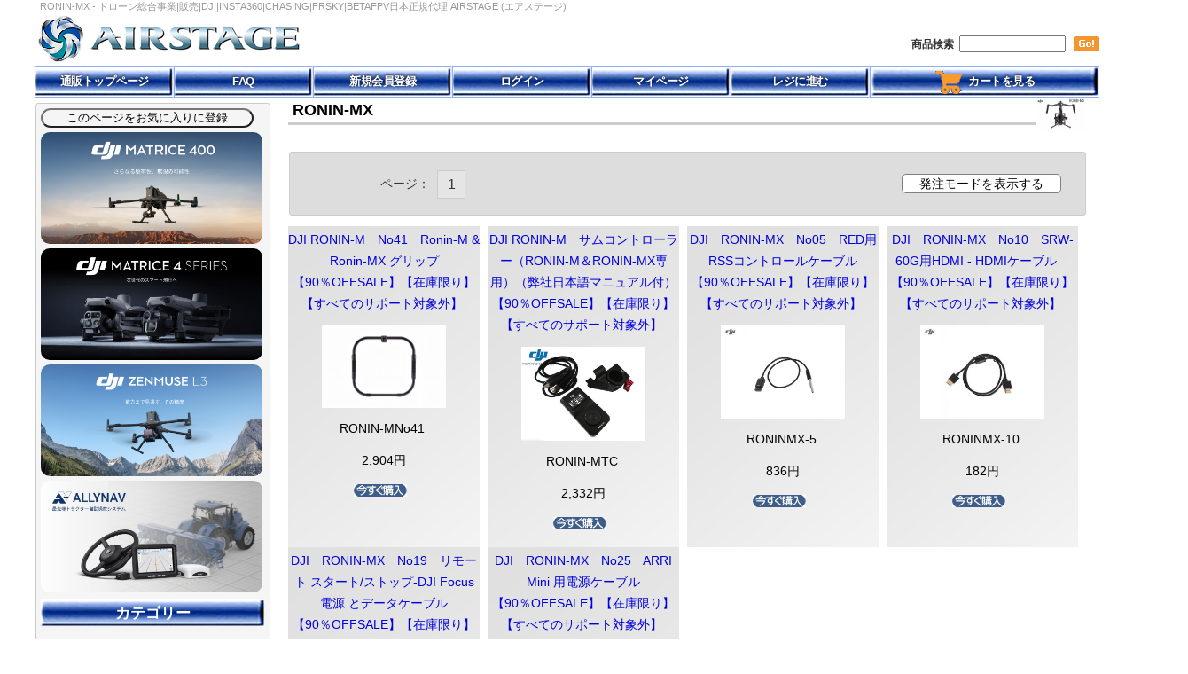

--- FILE ---
content_type: text/html; charset=UTF-8
request_url: https://www.rc-airstage.com/default.php/cPath/656
body_size: 16922
content:
<!doctype html public "-//W3C//DTD HTML 4.01 Transitional//EN">
<html dir="LTR" lang="ja">
<head>
<meta name="viewport" content="width=device-width, initial-scale=1.0">
<meta http-equiv="Content-Type" content="text/html; charset=UTF-8">
    <title>RONIN-MX - ドローン総合事業|販売|DJI|INSTA360|CHASING|FRSKY|BETAFPV日本正規代理  AIRSTAGE (エアステージ)</title>
<!--    <link rel="canonical" href="https://www.rc-airstage.com/" />-->
    <meta name="description"  content="各種ドローン及びカメラ、ジンバルサプライヤー、DJI 農業ドローン正規代理店。、BETAFPV正規代理、SKYZONE正規代理、CHASING正規代理、FRSKY正規代理、他ドローン農業トータルソリューション開発も積極的に実施。空撮請負や教習実施。UTC指定教習所・整備工場完備。KYPOMリポバッテリーを含め各種正規代理店です。技術的アフター経験多数実績あり。魅力ある ドローン の数々を取り揃えています。ぜひあなただけの ドローン を見つけてください" />
    <meta name="keywords"     content="DJI , マルチコプター , ドローン , 販売 , ラジコンヘリ , WALKERA , KYPOM , FPV , 空撮 , ワルケラ，ファント , インスパイア , Inspire , Phantom,Phantom5,DJI Spark,Mavic,Phantom4,スパーク,おすすめ,エアステージ、Airstage,ドコモ,NTT,平藤,農業情報設計社,ホクサン株式会社　,ドローン購入,INSTA360,CHASING,水中ドローン、" />
    <meta property="og:title" content="RONIN-MX - ドローン総合事業|販売|DJI|INSTA360|CHASING|FRSKY|BETAFPV日本正規代理  AIRSTAGE (エアステージ)" />
    <meta property="og:description" content="各種ドローン及びカメラ、ジンバルサプライヤー、DJI 農業ドローン正規代理店。、BETAFPV正規代理、SKYZONE正規代理、CHASING正規代理、FRSKY正規代理、他ドローン農業トータルソリューション開発も積極的に実施。空撮請負や教習実施。UTC指定教習所・整備工場完備。KYPOMリポバッテリーを含め各種正規代理店です。技術的アフター経験多数実績あり。魅力ある ドローン の数々を取り揃えています。ぜひあなただけの ドローン を見つけてください" />
    <meta property="og:url"   content="https://www.rc-airstage.com/" />
    <meta name="twitter:card" content="summary" />
    <meta name="twitter:title" content="RONIN-MX - ドローン総合事業|販売|DJI|INSTA360|CHASING|FRSKY|BETAFPV日本正規代理  AIRSTAGE (エアステージ)" />
    <meta name="twitter:description" content="各種ドローン及びカメラ、ジンバルサプライヤー、DJI 農業ドローン正規代理店。、BETAFPV正規代理、SKYZONE正規代理、CHASING正規代理、FRSKY正規代理、他ドローン農業トータルソリューション開発も積極的に実施。空撮請負や教習実施。UTC指定教習所・整備工場完備。KYPOMリポバッテリーを含め各種正規代理店です。技術的アフター経験多数実績あり。魅力ある ドローン の数々を取り揃えています。ぜひあなただけの ドローン を見つけてください" />
    <meta name="twitter:url" content="https://www.rc-airstage.com/" />
    <meta name="twitter:domain" content="www.rc-airstage.com" />
<base href="https://www.rc-airstage.com/">
<link rel="stylesheet" href="templates/default/common.css?version=202502061605">
<link rel="stylesheet" href="templates/default/stylesheet_new_design.css?version=202502061605">
<link rel="stylesheet" href="templates/default/header.css?version=202502061605">
<link rel="stylesheet" href="templates/default/layout.css">
<link rel="stylesheet" href="./css/lightbox.css">

<script src="https://ajax.googleapis.com/ajax/libs/jquery/3.6.0/jquery.min.js"></script>

<script src="//cdn.jsdelivr.net/jquery.marquee/1.3.1/jquery.marquee.min.js" type="text/javascript"></script>
<script type="text/javascript" src="includes/jquery.aw-showcase.js"></script>
<script type="text/javascript">
 
$(document).ready(function()
{
	$("#showcase").awShowcase(
	{
		content_width:			900,
		content_height:			461,
		fit_to_parent:			false,
		auto:				true,
		interval:			3000,
		continuous:			true,
		loading:			true,
		tooltip_width:			200,
		tooltip_icon_width:		32,
		tooltip_icon_height:            32,
		tooltip_offsetx:		18,
		tooltip_offsety:		0,
		arrows:					true,
		buttons:				true,
		btn_numbers:			true,
		keybord_keys:			true,
		mousetrace:				false, /* Trace x and y coordinates for the mouse */
		pauseonover:			true,
		stoponclick:			false,
		transition:				'hslide', /* hslide/vslide/fade */
		transition_delay:		0,
		transition_speed:		500,
		show_caption:			'onload', /* onload/onhover/show */
		thumbnails:				false,
		thumbnails_position:	'outside-last', /* outside-last/outside-first/inside-last/inside-first */
		thumbnails_direction:	'vertical', /* vertical/horizontal */
		thumbnails_slidex:		1, /* 0 = auto / 1 = slide one thumbnail / 2 = slide two thumbnails / etc. */
		dynamic_height:			false, /* For dynamic height to work in webkit you need to set the width and height of images in the source. Usually works to only set the dimension of the first slide in the showcase. */
		speed_change:			true, /* Set to true to prevent users from swithing more then one slide at once. */
		viewline:				false, /* If set to true content_width, thumbnails, transition and dynamic_height will be disabled. As for dynamic height you need to set the width and height of images in the source. */
		custom_function:		null /* Define a custom function that runs on content change */
	});
});

</script>

<link href="/logo/logo.ico" type="image/x-icon" rel="icon">
<link href="/logo/logo.ico" type="image/x-icon" rel="shortcut icon">

<link rel="apple-touch-icon-precomposed" sizes="57x57" href="logo/logo-57x57.png">
<link rel="apple-touch-icon-precomposed" sizes="72x72" href="logo/logo-72x72.png">
<link rel="apple-touch-icon-precomposed" sizes="76x76" href="logo/logo-76x76.png">
<link rel="apple-touch-icon-precomposed" sizes="114x114" href="logo/logo-114x114.png">
<link rel="apple-touch-icon-precomposed" sizes="120x120" href="logo/logo-120x120.png">
<link rel="apple-touch-icon-precomposed" sizes="144x144" href="logo/logo-144x144.png">
<link rel="apple-touch-icon-precomposed" sizes="152x152" href="logo/logo-152x152.png">


<!-- Google Tag Manager -->
<script>(function(w,d,s,l,i){w[l]=w[l]||[];w[l].push({'gtm.start':
        new Date().getTime(),event:'gtm.js'});var f=d.getElementsByTagName(s)[0],
    j=d.createElement(s),dl=l!='dataLayer'?'&l='+l:'';j.async=true;j.src=
    'https://www.googletagmanager.com/gtm.js?id='+i+dl;f.parentNode.insertBefore(j,f);
})(window,document,'script','dataLayer','GTM-5PPQHDHX');</script>
<!-- End Google Tag Manager -->

<!-- Global site tag (gtag.js) - Google AdWords: 1065289441 -->
<script async src="https://www.googletagmanager.com/gtag/js?id=AW-1065289441"></script>
<script>
    window.dataLayer = window.dataLayer || [];
    function gtag(){dataLayer.push(arguments);}
    gtag('js', new Date());
    gtag('config', 'AW-1065289441');
</script>
<script>
    window.addEventListener('load', function() {
        if (window.location.pathname.indexOf('/checkout_success.php') != -1) {
            gtag('event', 'conversion', {
                'send_to': 'AW-1065289441/8J5QCIyB44UBEOGN_PsD',
                'transaction_id': ''
            });
        }

    })
</script>

<!-- Google tag (gtag.js) -->
<script async src="https://www.googletagmanager.com/gtag/js?id=UA-41668953-1"></script>
<script>
    window.dataLayer = window.dataLayer || [];
    function gtag(){dataLayer.push(arguments);}
    gtag('js', new Date());

    gtag('config', 'UA-41668953-1');
</script>

<!-- Google tag (gtag.js) -->
<script async src="https://www.googletagmanager.com/gtag/js?id=G-B40BX2W3JQ"></script>
<script>
    window.dataLayer = window.dataLayer || [];
    function gtag(){dataLayer.push(arguments);}
    gtag('js', new Date());

    gtag('config', 'G-B40BX2W3JQ');
</script>

<!-- Event snippet for 【GA4】注文確定 conversion page -->
<script>
    if(window.location.href.includes('/checkout_success.php')){
        gtag('event', 'checkout_success', {'send_to': 'G-B40BX2W3JQ'});
    }
</script>



</head>
<body>


<!-- Google Tag Manager (noscript) -->
<noscript><iframe src="https://www.googletagmanager.com/ns.html?id=GTM-5PPQHDHX" height="0" width="0" style="display:none;visibility:hidden"></iframe></noscript>
<!-- End Google Tag Manager (noscript) -->




<div id="wrapper">

<h1>
    RONIN-MX - ドローン総合事業|販売|DJI|INSTA360|CHASING|FRSKY|BETAFPV日本正規代理  AIRSTAGE (エアステージ)
</h1>
<div id="header">
    <div class="row2">
      <div class="froat-left"><a href="https://dji-airstage.com/" name="top"><img src="images/newdesign/logo.png" alt="AIRSTAGE"  border="0" /></a>

      </div>
      <div class="froat-right">
          <div style="margin-top:25px;">
        <form name="quick_find" action="./advanced_search_result.php"  method="get">
        <span style="font-weight: bold">商品検索</span>&nbsp;
            <input type="text" name="keywords" size="10" maxlength="30" style="width: 120px">
            &nbsp;
        <input id="top_search_button" style="margin-bottom:10px;" type="image" src="templates/default/japanese/images/buttons/button_header_search.gif" border="0" alt="商品検索" title=" 商品検索 " align="middle">
        </form>
        </div>
      </div>
    <div class="row-end">&nbsp;</div>
    </div>
    <div id="navi_content" class="padding-top-1">
      <nav>
        <ul id="appleNav">
          <li><a href="./" title="通販トップページ">通販トップページ</a></li>
          <li><a href="./page_info.php/pages_id/53" title="FAQ">FAQ</a></li>
          <li><a href="./create_account.php" title="新規会員登録">新規会員登録</a></li>
          <li><a href="./login.php" title="ログイン">ログイン</a></li>
          <li><a href="./account.php" title="マイページ">マイページ</a></li>
          <li><a href="./checkout_shipping.php" title="レジに進む">レジに進む</a></li>
          <li><a href="./shopping_cart.php" title="カートを見る"><img src="images/newdesign/cart.gif" border="0" style="vertical-align: middle;">&nbsp;&nbsp;カートを見る</a>&nbsp;&nbsp;&nbsp;</li>
        </ul>
      </nav>
      <div class="break"></div>
  </div>
 </div>
<div style="font-size:5px;margin-top:0px;">
          
</div>

        

    <!-- middle area //-->
<div class="middlearea">
    </div>
<div
        class="fb-like"
        data-share="true"
        data-width="600"
        data-show-faces="true">
</div>
<!-- column_left.html 左カラム 20070413 lepra.jp //-->
<div id="contentsleft">
<dl>
    
<input style="border-radius:50px; -webkit-border-radius:50px; -moz-border-radius:50px;background-color: whitesmoke; width:240px; font-size: 13px;font-family:'ヒラギノ角ゴ Pro W3','Hiragino Kaku Gothic Pro','メイリオ',Meiryo;" type="button" rel='sidebar' value="このページをお気に入りに登録" onClick="toFavorite('https://www.rc-airstage.com/default.php', document.title);">

<!--    -->

<script type="text/javascript">
function toFavorite(toURL,toStr){
        if(navigator.userAgent.indexOf("MSIE") > -1){
           var appVersion = window.navigator.appVersion.toLowerCase(); 
            
        //Internet Explorer
            if (appVersion.indexOf('msie 6.') != -1) {
                window.external.AddFavorite(toURL,toStr);
            } else if (appVersion.indexOf('msie 7.') != -1) {
                window.external.AddFavorite(toURL,toStr);
            } else if (appVersion.indexOf('msie 8.') != -1) {
                window.external.AddFavorite(toURL,toStr);
            } else if (appVersion.indexOf('msie 9.') != -1) {
                window.external.AddFavorite(toURL,toStr);
            } else if (appVersion.indexOf('msie 10.') != -1) {
                window.external.AddFavorite(toURL,toStr);
            } else {
                window.external.AddFavorite(toURL,toStr);
            }
        }else if(navigator.userAgent.indexOf("Lunascape") > -1){
        //Lunascape
                alert("[Ctrl]キーと[G]キーを同時に押してください。");
        }else if(navigator.userAgent.indexOf("Flock") > -1){
        //Flock
                window.sidebar.addPanel(toStr,toURL,'');
        }else if(navigator.userAgent.indexOf("Firefox") > -1){
        //Firefox
                window.sidebar.addPanel(toStr,toURL,'');
        }else if(navigator.userAgent.indexOf("Opera") > -1){
        //Opera
                window.open(toURL,'sidebar','title='+toStr);
        }else if(navigator.userAgent.indexOf("Chrome") > -1){
        //Chrome
                alert("ブラウザのブックマーク機能をご利用ください。[Ctrl]キーと[D]キーを同時に押すとブックマークできます");
        }else if(navigator.userAgent.indexOf("Safari") > -1){
        //Safari
                alert("ブラウザのブックマーク機能をご利用ください。[command]キーと[D]キーを同時に押すとブックマークできます");
        }else{
        //その他
                alert("ブラウザのブックマーク機能をご利用ください。");
        }
}
</script>


<!--<dt><h2>MOVIE</h2></dt>-->
<style>
	.card_top img {
		margin-top: 10px;
		border-radius: 8px;
	}

	.point:hover {
		opacity: 0.75;
	}

	p.left-column img {
		border-radius: 10px;
		margin-top: 5;
	}
</style>



<p class="left-column">


<A href="https://www.rc-airstage.com/default.php/cPath/1384" target="_blank" rel="noopener noreferrer"><IMG
			class="point" src="https://www.rc-airstage.com/images/202506/DJI Matrice 400-slide-20250612.jpg"
			alt="Matrice400商品ページリンク" width="250" height="126" border="0">
	</A><BR>

	<A href="https://www.rc-airstage.com/default.php/cPath/1346" target="_blank" rel="noopener noreferrer"><IMG
			class="point" src="https://www.rc-airstage.com/images/slideshow/Matrice4series-slide-20250109.jpg"
			alt="Matrice4シリーズ商品ページリンク" width="250" height="126" border="0">
	</A><BR>

	<A href="https://www.rc-airstage.com/default.php/cPath/1417" target="_blank" rel="noopener noreferrer"><IMG
			class="point" src="https://www.rc-airstage.com/images/202510/Zenmuse L3-slide.jpg" alt="ZenmuseL3商品ページリンク"
			width="250" height="126" border="0">
	</A><BR>
	
		<A href="https://www.rc-airstage.com/default.php?cPath=1343" target="_blank" rel="noopener noreferrer"><IMG
			class="point" src="https://www.rc-airstage.com/images/slideshow/allynav-slide.jpg"
			alt="allynav-slide" width="250" height="126" border="0">
	</A><BR>


</P>

<!-- left_navigation //-->
<!-- categories //-->
<script language="javascript" src="includes/general.js"></script>
<dt><h2>カテゴリー</h2></dt>
<dd>
    <ul id="dropmenu" class="clearfix">
        <li class="top" ><a  class="top_image"  href="https://www.rc-airstage.com/default.php/cPath/1207"><img src="images/timesalebunner-20251112-category.jpg" alt="　- 今週のタイムセール"></a></li>
<li class="top" ><a  class="top_image"  href="https://www.rc-airstage.com/default.php/cPath/645"><img src="images/djisale-20240828-2.png" alt="　- DJIキャンペーン"></a></li>
<li class="top" ><a  class="top_image"  href="https://www.rc-airstage.com/default.php/cPath/823"><img src="images/outletmax90-20230315-6.jpg" alt="　- アウトレット"></a>
	<ul>
<li><a  href="https://www.rc-airstage.com/default.php/cPath/1172"><img src="images/outlet20230228-90.jpg" alt="【90％OFF最終処分Final】OUTLET" align="middle" hspace="4" height="28">【90％OFF最終処分Final】OUTLET</a></li>
<li><a  href="https://www.rc-airstage.com/default.php/cPath/1173"><img src="images/outlet20230228-tenji.jpg" alt="【店舗展示品処分】OUTLET" align="middle" hspace="4" height="28">【店舗展示品処分】OUTLET</a></li>
<li><a  href="https://www.rc-airstage.com/default.php/cPath/1169"><img src="images/outlet20230228-30.jpg" alt="【～30％OFF】OUTLET" align="middle" hspace="4" height="28">【～30％OFF】OUTLET</a></li>
<li><a  href="https://www.rc-airstage.com/default.php/cPath/1170"><img src="images/outlet20230228-50.jpg" alt="【～50％OFF】OUTLET" align="middle" hspace="4" height="28">【～50％OFF】OUTLET</a></li>
<li><a  href="https://www.rc-airstage.com/default.php/cPath/1171"><img src="images/outlet20230228-75.jpg" alt="【～75％OFF】OUTLET" align="middle" hspace="4" height="28">【～75％OFF】OUTLET</a></li>
</ul></li>
<li class="top" ><a  class="top_image" href="https://www.rc-airstage.com/default.php/cPath/1166"><img src="images/DJI Drone-20240607.png" alt="◆ DJI カメラドローン" onmouseover="this.src='images/DJI Drone-20240607.png'" onmouseout="this.src='images/DJI Drone-20240607.png'"></a>
	<ul>
<li><a  href="https://www.rc-airstage.com/default.php/cPath/1350"><img src="images/dji flip-20250114.jpg" alt="DJI Flip" align="middle" hspace="4" height="28">DJI Flip</a>
	<ul>
<li><a  href="https://www.rc-airstage.com/default.php/cPath/1351">DJI Flip【本体】</a></li>
<li><a  href="https://www.rc-airstage.com/default.php/cPath/1352">DJI Flip【部品】</a></li>
</ul></li>
<li><a  href="https://www.rc-airstage.com/default.php/cPath/1251"><img src="images/avata-2-20240410-1.jpg" alt="DJI Avata 2" align="middle" hspace="4" height="28">DJI Avata 2</a>
	<ul>
<li><a  href="https://www.rc-airstage.com/default.php/cPath/1257">DJI Avata 2【本体】</a></li>
<li><a  href="https://www.rc-airstage.com/default.php/cPath/1258">DJI Avata 2【部品】</a></li>
</ul></li>
<li><a  href="https://www.rc-airstage.com/default.php/cPath/1425"><img src="images/DJI Neo series category.jpg" alt="DJI Neo シリーズ" align="middle" hspace="4" height="28">DJI Neo シリーズ</a>
	<ul>
<li><a  href="https://www.rc-airstage.com/default.php/cPath/1311">DJI Neo</a>
	<ul>
<li><a  href="https://www.rc-airstage.com/default.php/cPath/1312">DJI Neo 【本体】</a></li>
<li><a  href="https://www.rc-airstage.com/default.php/cPath/1313">DJI Neo 【部品】</a></li>
</ul></li>
<li><a  href="https://www.rc-airstage.com/default.php/cPath/1418">DJI Neo 2</a>
	<ul>
<li><a  href="https://www.rc-airstage.com/default.php/cPath/1419">DJI Neo 2【本体】</a></li>
<li><a  href="https://www.rc-airstage.com/default.php/cPath/1420">DJI Neo 2【部品】</a></li>
</ul></li>
</ul></li>
<li><a  href="https://www.rc-airstage.com/default.php/cPath/687"><img src="images/m3sum-1.JPG" alt="DJI Mavic シリーズ" align="middle" hspace="4" height="28">DJI Mavic シリーズ</a>
	<ul>
<li><a  href="https://www.rc-airstage.com/default.php/cPath/1006">DJI Mavicシリーズ【本体】</a>
	<ul>
<li><a  href="https://www.rc-airstage.com/default.php/cPath/1381">DJI Mavic 4 Pro 本体</a></li>
<li><a  href="https://www.rc-airstage.com/default.php/cPath/1043">DJI Mavic 3 本体</a></li>
<li><a  href="https://www.rc-airstage.com/default.php/cPath/1321">DJI Air 3S 本体</a></li>
<li><a  href="https://www.rc-airstage.com/default.php/cPath/1217">DJI Air 3 本体</a></li>
<li><a  href="https://www.rc-airstage.com/default.php/cPath/1409">DJI Mini 5 Pro 本体</a></li>
<li><a  href="https://www.rc-airstage.com/default.php/cPath/1229">DJI Mini 4 Pro 本体</a></li>
<li><a  href="https://www.rc-airstage.com/default.php/cPath/1386">DJI Mini 4 Pro 本体【型式認証取得モデル】</a></li>
<li><a  href="https://www.rc-airstage.com/default.php/cPath/1073">DJI Mini 3 本体</a></li>
<li><a  href="https://www.rc-airstage.com/default.php/cPath/1357">DJI Mini 4K 本体</a>
	<ul>
<li><a  href="https://www.rc-airstage.com/default.php/cPath/1388">---×旧Mini 4Kページ</a></li>
</ul></li>
</ul></li>
<li><a  href="https://www.rc-airstage.com/default.php/cPath/1005">DJI Mavicシリーズ【部品】</a>
	<ul>
<li><a  href="https://www.rc-airstage.com/default.php/cPath/1382">DJI Mavic 4 Pro 部品</a></li>
<li><a  href="https://www.rc-airstage.com/default.php/cPath/1044">DJI Mavic 3 部品</a></li>
<li><a  href="https://www.rc-airstage.com/default.php/cPath/1322">DJI Air 3S 部品</a></li>
<li><a  href="https://www.rc-airstage.com/default.php/cPath/1218">DJI Air 3 部品</a></li>
<li><a  href="https://www.rc-airstage.com/default.php/cPath/1001">DJI Air 2S 部品</a></li>
<li><a  href="https://www.rc-airstage.com/default.php/cPath/1410">DJI Mini 5 Pro 部品</a></li>
<li><a  href="https://www.rc-airstage.com/default.php/cPath/1230">DJI Mini 4 Pro 部品</a></li>
<li><a  href="https://www.rc-airstage.com/default.php/cPath/1362">DJI Mini 4K 部品</a></li>
<li><a  href="https://www.rc-airstage.com/default.php/cPath/1074">DJI Mini 3 部品</a></li>
<li><a  href="https://www.rc-airstage.com/default.php/cPath/943">DJI Mini 2 部品</a></li>
<li><a  href="https://www.rc-airstage.com/default.php/cPath/775">DJI Mavic 2 部品</a></li>
<li><a  href="https://www.rc-airstage.com/default.php/cPath/865">Mavic Mini 部品</a></li>
<li><a  href="https://www.rc-airstage.com/default.php/cPath/888">Mavic Air 2 部品</a></li>
<li><a  href="https://www.rc-airstage.com/default.php/cPath/754">DJI Mavic Air 部品</a></li>
<li><a  href="https://www.rc-airstage.com/default.php/cPath/689">DJI Mavic Pro 部品</a></li>
</ul></li>
</ul></li>
<li><a  href="https://www.rc-airstage.com/default.php/cPath/667"><img src="images/p4sum-2.JPG" alt="DJI Phantom シリーズ" align="middle" hspace="4" height="28">DJI Phantom シリーズ</a>
	<ul>
<li><a  href="https://www.rc-airstage.com/default.php/cPath/668">DJI Phantom シリーズ 本体</a></li>
<li><a  href="https://www.rc-airstage.com/default.php/cPath/669">DJI Phantom 部品</a>
	<ul>
<li><a  href="https://www.rc-airstage.com/default.php/cPath/784">Phantom 4 RTK</a></li>
<li><a  href="https://www.rc-airstage.com/default.php/cPath/586">Phantom 1</a></li>
<li><a  href="https://www.rc-airstage.com/default.php/cPath/587">Phantom 2</a></li>
<li><a  href="https://www.rc-airstage.com/default.php/cPath/588">Phantom 2 Vision+</a></li>
<li><a  href="https://www.rc-airstage.com/default.php/cPath/592">Phantom 3</a></li>
<li><a  href="https://www.rc-airstage.com/default.php/cPath/651">Phantom 4</a></li>
<li><a  href="https://www.rc-airstage.com/default.php/cPath/698">Phantom 4 Pro</a></li>
<li><a  href="https://www.rc-airstage.com/default.php/cPath/766">Phantom 4 Pro V2</a></li>
</ul></li>
</ul></li>
<li><a  href="https://www.rc-airstage.com/default.php/cPath/670"><img src="images/Inspire3-cat-20230414.jpg" alt="DJI Inspire シリーズ" align="middle" hspace="4" height="28">DJI Inspire シリーズ</a>
	<ul>
<li><a  href="https://www.rc-airstage.com/default.php/cPath/671">DJI Inspire シリーズ 本体</a></li>
<li><a  href="https://www.rc-airstage.com/default.php/cPath/1192">DJI Inspire 3 部品</a></li>
<li><a  href="https://www.rc-airstage.com/default.php/cPath/694">Inspire 2 部品</a></li>
<li><a  href="https://www.rc-airstage.com/default.php/cPath/566">Inspire 1 部品</a></li>
</ul></li>
<li><a  href="https://www.rc-airstage.com/default.php/cPath/916"><img src="images/djifpvsum-1.JPG" alt="DJI FPV" align="middle" hspace="4" height="28">DJI FPV</a>
	<ul>
<li><a  href="https://www.rc-airstage.com/default.php/cPath/987">DJI デジタル FPV システム(2.4Ghz)</a></li>
<li><a  href="https://www.rc-airstage.com/default.php/cPath/860">DJI デジタル FPV システム(5.7Ghz)</a></li>
</ul></li>
<li><a  href="https://www.rc-airstage.com/default.php/cPath/709"><img src="images/sparum-2.JPG" alt="DJI Spark" align="middle" hspace="4" height="28">DJI Spark</a>
	<ul>
<li><a  href="https://www.rc-airstage.com/default.php/cPath/711">DJI Spark 部品</a></li>
</ul></li>
<li><a  href="https://www.rc-airstage.com/default.php/cPath/740"><img src="images/tellorum-2.JPG" alt="Ryze  TELLO" align="middle" hspace="4" height="28">Ryze  TELLO</a></li>
<li><a  href="https://www.rc-airstage.com/default.php/cPath/1426">DJI Goggles シリーズ</a>
	<ul>
<li><a  href="https://www.rc-airstage.com/default.php/cPath/1201">DJI Goggles 2</a></li>
<li><a  href="https://www.rc-airstage.com/default.php/cPath/1260">DJI Goggles 3</a></li>
</ul></li>
</ul></li>
<li class="top" ><a  class="top_image" href="https://www.rc-airstage.com/default.php/cPath/1167"><img src="images/DJI Handheld-20240607.png" alt="◆ DJI ハンドヘルド" onmouseover="this.src='images/DJI Handheld-20240607.png'" onmouseout="this.src='images/DJI Handheld-20240607.png'"></a>
	<ul>
<li><a  href="https://www.rc-airstage.com/default.php/cPath/677"><img src="images/osmosum-1.JPG" alt="DJI OSMO シリーズ" align="middle" hspace="4" height="28">DJI OSMO シリーズ</a>
	<ul>
<li><a  href="https://www.rc-airstage.com/default.php/cPath/1412">Osmo Nano</a></li>
<li><a  href="https://www.rc-airstage.com/default.php/cPath/1390">Osmo 360</a></li>
<li><a  href="https://www.rc-airstage.com/default.php/cPath/1232">OSMO POCKET 3</a></li>
<li><a  href="https://www.rc-airstage.com/default.php/cPath/941">DJI Pocket 2</a></li>
<li><a  href="https://www.rc-airstage.com/default.php/cPath/786">OSMO POCKET</a></li>
<li><a  href="https://www.rc-airstage.com/default.php/cPath/1338">DJI Mic</a>
	<ul>
<li><a  href="https://www.rc-airstage.com/default.php/cPath/1407">DJI Mic 3</a></li>
<li><a  href="https://www.rc-airstage.com/default.php/cPath/1341">DJI Mic Mini</a></li>
<li><a  href="https://www.rc-airstage.com/default.php/cPath/1340">DJI Mic 2</a></li>
<li><a  href="https://www.rc-airstage.com/default.php/cPath/1339">DJI Mic</a></li>
</ul></li>
<li><a  href="https://www.rc-airstage.com/default.php/cPath/1424">OSMO ACTION 6</a></li>
<li><a  href="https://www.rc-airstage.com/default.php/cPath/1316">OSMO ACTION 5</a></li>
<li><a  href="https://www.rc-airstage.com/default.php/cPath/1219">OSMO ACTION 4</a></li>
<li><a  href="https://www.rc-airstage.com/default.php/cPath/1048">DJI ACTION 2</a></li>
<li><a  href="https://www.rc-airstage.com/default.php/cPath/802">OSMO ACTION</a></li>
<li><a  href="https://www.rc-airstage.com/default.php/cPath/1122">OSMO ACTION 3</a></li>
<li><a  href="https://www.rc-airstage.com/default.php/cPath/1416">Osmo Mobile 8</a></li>
<li><a  href="https://www.rc-airstage.com/default.php/cPath/1366">Osmo Mobile 7</a></li>
<li><a  href="https://www.rc-airstage.com/default.php/cPath/1124">Osmo Mobile 6</a></li>
<li><a  href="https://www.rc-airstage.com/default.php/cPath/1125">Osmo Mobile SE</a></li>
<li><a  href="https://www.rc-airstage.com/default.php/cPath/934">DJI OM 5</a></li>
<li><a  href="https://www.rc-airstage.com/default.php/cPath/1105">DJI OM 4</a></li>
<li><a  href="https://www.rc-airstage.com/default.php/cPath/814">OSMO MOBILE 3</a></li>
<li><a  href="https://www.rc-airstage.com/default.php/cPath/769">OSMO MOBILE 2</a></li>
<li><a  href="https://www.rc-airstage.com/default.php/cPath/607">OSMO</a></li>
</ul></li>
<li><a  href="https://www.rc-airstage.com/default.php/cPath/679"><img src="images/rscsum-1.JPG" alt="DJI RONIN・DJI RS シリーズ" align="middle" hspace="4" height="28">DJI RONIN・DJI RS シリーズ</a>
	<ul>
<li><a  href="https://www.rc-airstage.com/default.php/cPath/1089">DJI RS シリーズ本体</a>
	<ul>
<li><a  href="https://www.rc-airstage.com/default.php/cPath/1442">DJI RS 5シリーズ</a></li>
<li><a  href="https://www.rc-airstage.com/default.php/cPath/1252">DJI RS 4シリーズ</a></li>
<li><a  href="https://www.rc-airstage.com/default.php/cPath/1253">DJI RS 3シリーズ</a></li>
<li><a  href="https://www.rc-airstage.com/default.php/cPath/1254">DJI RS 2シリーズ</a></li>
</ul></li>
<li><a  href="https://www.rc-airstage.com/default.php/cPath/1091">DJI RS 部品</a>
	<ul>
<li><a  href="https://www.rc-airstage.com/default.php/cPath/1443">DJI RS 5</a></li>
<li><a  href="https://www.rc-airstage.com/default.php/cPath/1250">DJI RS 4</a></li>
<li><a  href="https://www.rc-airstage.com/default.php/cPath/1102">DJI RS 3</a></li>
<li><a  href="https://www.rc-airstage.com/default.php/cPath/938">DJI RS 2</a></li>
<li><a  href="https://www.rc-airstage.com/default.php/cPath/939">DJI RSC 2</a></li>
</ul></li>
<li><a  href="https://www.rc-airstage.com/default.php/cPath/680">DJI RONIN シリーズ本体</a></li>
<li><a  href="https://www.rc-airstage.com/default.php/cPath/681">DJI RONIN　部品</a>
	<ul>
<li><a  href="https://www.rc-airstage.com/default.php/cPath/736">RONIN-2</a></li>
<li><a  href="https://www.rc-airstage.com/default.php/cPath/774">RONIN-S</a></li>
<li><a  href="https://www.rc-airstage.com/default.php/cPath/806">RONIN-SC</a></li>
<li><a  href="https://www.rc-airstage.com/default.php/cPath/589">RONIN</a></li>
<li><a  href="https://www.rc-airstage.com/default.php/cPath/597">RONIN-M</a></li>
<li><a  href="https://www.rc-airstage.com/default.php/cPath/656">RONIN-MX</a></li>
</ul></li>
</ul></li>
</ul></li>
<li class="top" ><a  class="top_image"  href="https://www.rc-airstage.com/default.php/cPath/1168"><img src="images/DJI sangyou-20240607.png" alt="◆ DJI 産業 農業 教育"></a>
	<ul>
<li><a  href="https://www.rc-airstage.com/default.php/cPath/682"><img src="images/m300-sum-1.JPG" alt="DJI 産業用 ドローン （測量・空撮）" align="middle" hspace="4" height="28">DJI 産業用 ドローン （測量・空撮）</a>
	<ul>
<li><a  href="https://www.rc-airstage.com/default.php/cPath/553">産業用【本体】</a>
	<ul>
<li><a  href="https://www.rc-airstage.com/default.php/cPath/1346">DJI Matrice 4シリーズ 本体</a></li>
<li><a  href="https://www.rc-airstage.com/default.php/cPath/1384">DJI Matrice 400 本体</a></li>
<li><a  href="https://www.rc-airstage.com/default.php/cPath/1367">DJI Dock 3 本体</a></li>
<li><a  href="https://www.rc-airstage.com/default.php/cPath/1302">DJI Dock 2 本体</a></li>
<li><a  href="https://www.rc-airstage.com/default.php/cPath/1243">DJI FlyCartシリーズ 本体</a></li>
<li><a  href="https://www.rc-airstage.com/default.php/cPath/1200">DJI Mavic 3 Multispectral 本体</a></li>
<li><a  href="https://www.rc-airstage.com/default.php/cPath/1194">Matrice 30シリーズ 本体</a></li>
</ul></li>
<li><a  href="https://www.rc-airstage.com/default.php/cPath/1279">産業用【部品】</a>
	<ul>
<li><a  href="https://www.rc-airstage.com/default.php/cPath/1349">DJI Matrice 4シリーズ 部品</a></li>
<li><a  href="https://www.rc-airstage.com/default.php/cPath/1368">DJI Dock 3 部品</a></li>
<li><a  href="https://www.rc-airstage.com/default.php/cPath/1307">DJI Dock 2 部品</a></li>
<li><a  href="https://www.rc-airstage.com/default.php/cPath/1441">FlyCart 100 部品</a></li>
<li><a  href="https://www.rc-airstage.com/default.php/cPath/1306">FlyCart 30　部品</a></li>
<li><a  href="https://www.rc-airstage.com/default.php/cPath/1131">DJI Mavic 3 Enterpriseシリーズ 部品</a></li>
<li><a  href="https://www.rc-airstage.com/default.php/cPath/1075">Matrice 30シリーズ 部品</a></li>
<li><a  href="https://www.rc-airstage.com/default.php/cPath/1387">Matrice 400 部品</a></li>
<li><a  href="https://www.rc-airstage.com/default.php/cPath/896">Matrice 300 RTK 部品</a></li>
<li><a  href="https://www.rc-airstage.com/default.php/cPath/1193">Matrice 350 RTK 部品</a></li>
<li><a  href="https://www.rc-airstage.com/default.php/cPath/722">Matrice 200 シリーズ  部品</a></li>
<li><a  href="https://www.rc-airstage.com/default.php/cPath/660">Matrice 600 部品</a></li>
<li><a  href="https://www.rc-airstage.com/default.php/cPath/707">Matrice 600PRO  部品</a></li>
<li><a  href="https://www.rc-airstage.com/default.php/cPath/1007">Mavic 2 Enterprise Advanced 部品</a></li>
<li><a  href="https://www.rc-airstage.com/default.php/cPath/783">DJI Mavic 2 Enterprise　部品</a></li>
<li><a  href="https://www.rc-airstage.com/default.php/cPath/571">S1000Plemium 部品</a></li>
</ul></li>
<li><a  href="https://www.rc-airstage.com/default.php/cPath/1233">産業用【カメラ・ジンバル】</a>
	<ul>
<li><a  href="https://www.rc-airstage.com/default.php/cPath/1274">Zenmuse H30シリーズ</a></li>
<li><a  href="https://www.rc-airstage.com/default.php/cPath/1277">Zenmuse H20シリーズ</a></li>
<li><a  href="https://www.rc-airstage.com/default.php/cPath/1417">Zenmuse L3</a></li>
<li><a  href="https://www.rc-airstage.com/default.php/cPath/1275">Zenmuse L2</a></li>
<li><a  href="https://www.rc-airstage.com/default.php/cPath/1276">Zenmuse L1</a></li>
<li><a  href="https://www.rc-airstage.com/default.php/cPath/1278">Zenmuse P1</a></li>
<li><a  href="https://www.rc-airstage.com/default.php/cPath/556">Zenmuse旧シリーズ【部品】</a>
	<ul>
<li><a  href="https://www.rc-airstage.com/default.php/cPath/760">Zenmuse X4S</a></li>
<li><a  href="https://www.rc-airstage.com/default.php/cPath/697">Zenmuse X5S</a></li>
<li><a  href="https://www.rc-airstage.com/default.php/cPath/610">Zenmuse X5・R</a></li>
<li><a  href="https://www.rc-airstage.com/default.php/cPath/730">Zenmuse X7</a></li>
<li><a  href="https://www.rc-airstage.com/default.php/cPath/574">H3-3D</a></li>
<li><a  href="https://www.rc-airstage.com/default.php/cPath/575">H4-3D</a></li>
</ul></li>
<li><a  href="https://www.rc-airstage.com/default.php/cPath/1318">サードバーティ製　ジンバル</a></li>
</ul></li>
<li><a  href="https://www.rc-airstage.com/default.php/cPath/1317">産業用【SPオプション】（CZI）</a></li>
<li><a  href="https://www.rc-airstage.com/default.php/cPath/561">その他　アクセサリー</a>
	<ul>
<li><a  href="https://www.rc-airstage.com/default.php/cPath/738">Cendence</a></li>
<li><a  href="https://www.rc-airstage.com/default.php/cPath/729">CrystalSky</a></li>
<li><a  href="https://www.rc-airstage.com/default.php/cPath/798">DJIスマート送信機</a></li>
<li><a  href="https://www.rc-airstage.com/default.php/cPath/727">ゴーグル（Goggles）</a></li>
<li><a  href="https://www.rc-airstage.com/default.php/cPath/726">フォーカス（Focus)</a></li>
<li><a  href="https://www.rc-airstage.com/default.php/cPath/558">チューニング推進【部品】</a>
	<ul>
<li><a  href="https://www.rc-airstage.com/default.php/cPath/582">E300</a></li>
<li><a  href="https://www.rc-airstage.com/default.php/cPath/583">E310</a></li>
<li><a  href="https://www.rc-airstage.com/default.php/cPath/590">E1200</a></li>
<li><a  href="https://www.rc-airstage.com/default.php/cPath/653">E2000</a></li>
<li><a  href="https://www.rc-airstage.com/default.php/cPath/690">Snail</a></li>
</ul></li>
<li><a  href="https://www.rc-airstage.com/default.php/cPath/550">ビデオダウンリンク映像伝送/OSD・部品</a>
	<ul>
<li><a  href="https://www.rc-airstage.com/default.php/cPath/562">映像伝送（LightBridge)</a></li>
<li><a  href="https://www.rc-airstage.com/default.php/cPath/563">IOSD</a></li>
<li><a  href="https://www.rc-airstage.com/default.php/cPath/564">部品(LightBridge)</a></li>
</ul></li>
<li><a  href="https://www.rc-airstage.com/default.php/cPath/658">TakyonシリーズESC</a></li>
<li><a  href="https://www.rc-airstage.com/default.php/cPath/801">Manifold 2</a></li>
</ul></li>
</ul></li>
<li><a  href="https://www.rc-airstage.com/default.php/cPath/892"><img src="images/nouygyu-sum-1.JPG" alt="DJI 農業用 ドローン（農薬散布）" align="middle" hspace="4" height="28">DJI 農業用 ドローン（農薬散布）</a>
	<ul>
<li><a  href="https://www.rc-airstage.com/default.php/cPath/893">農業用 機体</a></li>
<li><a  href="https://www.rc-airstage.com/default.php/cPath/894">農業用 部品</a>
	<ul>
<li><a  href="https://www.rc-airstage.com/default.php/cPath/1037">T10</a></li>
<li><a  href="https://www.rc-airstage.com/default.php/cPath/895">T20</a></li>
<li><a  href="https://www.rc-airstage.com/default.php/cPath/1224">T25</a></li>
<li><a  href="https://www.rc-airstage.com/default.php/cPath/1422">T25P</a></li>
<li><a  href="https://www.rc-airstage.com/default.php/cPath/1038">T30</a></li>
<li><a  href="https://www.rc-airstage.com/default.php/cPath/1249">T50</a></li>
<li><a  href="https://www.rc-airstage.com/default.php/cPath/1423">T70P</a></li>
<li><a  href="https://www.rc-airstage.com/default.php/cPath/929">MG-1P</a></li>
<li><a  href="https://www.rc-airstage.com/default.php/cPath/758">MG-1S</a></li>
<li><a  href="https://www.rc-airstage.com/default.php/cPath/772">MG-1A</a></li>
<li><a  href="https://www.rc-airstage.com/default.php/cPath/930">粒剤散布装置1.0【MG1】</a></li>
<li><a  href="https://www.rc-airstage.com/default.php/cPath/1294">粒剤散布装置2.0【T20】</a></li>
<li><a  href="https://www.rc-airstage.com/default.php/cPath/1296">粒剤散布装置T25【T25】</a></li>
<li><a  href="https://www.rc-airstage.com/default.php/cPath/1297">粒剤散布装置3.0【T10・T30】</a></li>
<li><a  href="https://www.rc-airstage.com/default.php/cPath/1298">粒剤散布装置T50【T50】</a></li>
<li><a  href="https://www.rc-airstage.com/default.php/cPath/1335">D6000i発電機</a></li>
<li><a  href="https://www.rc-airstage.com/default.php/cPath/1404">T10/T30スマート送信機</a></li>
</ul></li>
</ul></li>
<li><a  href="https://www.rc-airstage.com/default.php/cPath/805"><img src="images/robos1-sum-1.JPG" alt="DJI RoboMaster" align="middle" hspace="4" height="28">DJI RoboMaster</a></li>
</ul></li>
<li class="top" ><a  class="top_image"  href="https://www.rc-airstage.com/default.php/cPath/777"><img src="images/dji-after-cat.png" alt="◆ DJI アフターサービス"></a>
	<ul>
<li><a  href="https://www.rc-airstage.com/default.php/cPath/1435"><img src="images/777-20251218-7.jpg" alt="DJI Care Refresh ドローン" align="middle" hspace="4" height="28">DJI Care Refresh ドローン</a></li>
<li><a  href="https://www.rc-airstage.com/default.php/cPath/1436"><img src="images/777-20251218-6.jpg" alt="DJI Care Refresh ハンドヘルド" align="middle" hspace="4" height="28">DJI Care Refresh ハンドヘルド</a></li>
<li><a  href="https://www.rc-airstage.com/default.php/cPath/1437"><img src="images/777-20251218-5.jpg" alt="DJI Care Enterprise" align="middle" hspace="4" height="28">DJI Care Enterprise</a></li>
<li><a  href="https://www.rc-airstage.com/default.php/cPath/1438"><img src="images/777-20251218-8.jpg" alt="DJI 定期点検サービス" align="middle" hspace="4" height="28">DJI 定期点検サービス</a></li>
</ul></li>
<li class="top" ><a  class="top_image"  href="https://www.rc-airstage.com/default.php/cPath/1165"><img src="images/Drone-FPV-20240607.png" alt="◆ FPVドローン"></a>
	<ul>
<li><a  href="https://www.rc-airstage.com/default.php/cPath/1309"><img src="images/air65s-20240903-1.jpg" alt="Air65" align="middle" hspace="4" height="28">Air65</a></li>
<li><a  href="https://www.rc-airstage.com/default.php/cPath/1310"><img src="images/air75s-20240903-1.jpg" alt="Air75" align="middle" hspace="4" height="28">Air75</a></li>
<li><a  href="https://www.rc-airstage.com/default.php/cPath/1237"><img src="images/20957-20231218-1.jpg" alt="Aquila16" align="middle" hspace="4" height="28">Aquila16</a></li>
<li><a  href="https://www.rc-airstage.com/default.php/cPath/1242"><img src="images/Meteor85-1.jpg" alt="Meteor85" align="middle" hspace="4" height="28">Meteor85</a></li>
<li><a  href="https://www.rc-airstage.com/default.php/cPath/881"><img src="images/65srum-1.JPG" alt="Beta65" align="middle" hspace="4" height="28">Beta65</a>
	<ul>
<li><a  href="https://www.rc-airstage.com/default.php/cPath/1098">Beta65S 2022バージョン</a></li>
<li><a  href="https://www.rc-airstage.com/default.php/cPath/877">Beta65S</a></li>
<li><a  href="https://www.rc-airstage.com/default.php/cPath/880">Beta65X-HD</a></li>
</ul></li>
<li><a  href="https://www.rc-airstage.com/default.php/cPath/900"><img src="images/mete65rum-1.JPG" alt="Meteor65" align="middle" hspace="4" height="28">Meteor65</a>
	<ul>
<li><a  href="https://www.rc-airstage.com/default.php/cPath/1051">Meteor65 Pro 【ELRS 2.4G】</a></li>
<li><a  href="https://www.rc-airstage.com/default.php/cPath/1154">Meteor65 Pro 【FRSKY・FUTABA】</a></li>
<li><a  href="https://www.rc-airstage.com/default.php/cPath/1052">Meteor65【ELRS 2.4G】</a></li>
<li><a  href="https://www.rc-airstage.com/default.php/cPath/927">Meteor65【FRSKY・FUTABA】</a></li>
<li><a  href="https://www.rc-airstage.com/default.php/cPath/928">Meteor65HD</a></li>
</ul></li>
<li><a  href="https://www.rc-airstage.com/default.php/cPath/1053"><img src="images/mete75sum-1.JPG" alt="Meteor75" align="middle" hspace="4" height="28">Meteor75</a>
	<ul>
<li><a  href="https://www.rc-airstage.com/default.php/cPath/1221">Meteor75 Pro【ELRS 2.4G】</a></li>
<li><a  href="https://www.rc-airstage.com/default.php/cPath/1220">Meteor75 Pro【FRSKY・FUTABA】</a></li>
<li><a  href="https://www.rc-airstage.com/default.php/cPath/901">Meteor75【FRSKY・FUTABA】</a></li>
<li><a  href="https://www.rc-airstage.com/default.php/cPath/1054">Meteor75【ELRS 2.4G】</a></li>
</ul></li>
<li><a  href="https://www.rc-airstage.com/default.php/cPath/1027"><img src="images/cetussum-1.JPG" alt="Cetus" align="middle" hspace="4" height="28">Cetus</a>
	<ul>
<li><a  href="https://www.rc-airstage.com/default.php/cPath/1186">Cetus Lite</a></li>
<li><a  href="https://www.rc-airstage.com/default.php/cPath/1133">Cetus X</a></li>
<li><a  href="https://www.rc-airstage.com/default.php/cPath/1008">Cetus</a></li>
<li><a  href="https://www.rc-airstage.com/default.php/cPath/1028">Cetus Pro</a></li>
</ul></li>
<li><a  href="https://www.rc-airstage.com/default.php/cPath/1055"><img src="images/pavossum-1.JPG" alt="Pavo" align="middle" hspace="4" height="28">Pavo</a>
	<ul>
<li><a  href="https://www.rc-airstage.com/default.php/cPath/1099">Pavo 25</a></li>
<li><a  href="https://www.rc-airstage.com/default.php/cPath/1004">Pavo 30</a></li>
<li><a  href="https://www.rc-airstage.com/default.php/cPath/1303">Pavo 35</a></li>
<li><a  href="https://www.rc-airstage.com/default.php/cPath/1056">Pavo 360</a></li>
</ul></li>
<li><a  href="https://www.rc-airstage.com/default.php/cPath/897"><img src="images/85xsum-1.JPG" alt="Beta85X" align="middle" hspace="4" height="28">Beta85X</a>
	<ul>
<li><a  href="https://www.rc-airstage.com/default.php/cPath/923">85X【軽量積載Ver】</a></li>
<li><a  href="https://www.rc-airstage.com/default.php/cPath/924">85X【V2】</a></li>
</ul></li>
<li><a  href="https://www.rc-airstage.com/default.php/cPath/898"><img src="images/95x-1-sum-1.JPG" alt="Beta95X" align="middle" hspace="4" height="28">Beta95X</a>
	<ul>
<li><a  href="https://www.rc-airstage.com/default.php/cPath/925">95X【軽量積載Ver】</a></li>
<li><a  href="https://www.rc-airstage.com/default.php/cPath/926">95X【V2】</a></li>
<li><a  href="https://www.rc-airstage.com/default.php/cPath/952">95X【V3】</a></li>
</ul></li>
<li><a  href="https://www.rc-airstage.com/default.php/cPath/902"><img src="images/hx100-sum-1.JPG" alt="HX100 SE" align="middle" hspace="4" height="28">HX100 SE</a></li>
<li><a  href="https://www.rc-airstage.com/default.php/cPath/891"><img src="images/hx115-sum-1.JPG" alt="HX115" align="middle" hspace="4" height="28">HX115</a>
	<ul>
<li><a  href="https://www.rc-airstage.com/default.php/cPath/1016">HX115 SE</a></li>
<li><a  href="https://www.rc-airstage.com/default.php/cPath/1017">HX115-HD</a></li>
</ul></li>
<li><a  href="https://www.rc-airstage.com/default.php/cPath/903"><img src="images/twig-sum-1.JPG" alt="TWIG XL" align="middle" hspace="4" height="28">TWIG XL</a></li>
<li><a  href="https://www.rc-airstage.com/default.php/cPath/890"><img src="images/morter-sum-1.JPG" alt="BETAその他グッズ" align="middle" hspace="4" height="28">BETAその他グッズ</a></li>
<li><a  href="https://www.rc-airstage.com/default.php/cPath/517"><img src="images/beta-cat-fpvgoggle.jpg" alt="FPV・ゴーグル・映像機器関連品" align="middle" hspace="4" height="28">FPV・ゴーグル・映像機器関連品</a>
	<ul>
<li><a  href="https://www.rc-airstage.com/default.php/cPath/639">モニターー＆ゴーグル</a></li>
<li><a  href="https://www.rc-airstage.com/default.php/cPath/635">モニターサンフード</a></li>
<li><a  href="https://www.rc-airstage.com/default.php/cPath/636">カメラ</a></li>
<li><a  href="https://www.rc-airstage.com/default.php/cPath/640">モニターマウント＆フォンホルダー</a></li>
<li><a  href="https://www.rc-airstage.com/default.php/cPath/643">映像伝送装置</a></li>
<li><a  href="https://www.rc-airstage.com/default.php/cPath/642">ＯＳＤ</a></li>
<li><a  href="https://www.rc-airstage.com/default.php/cPath/644">その他部品＆アクセサリー</a></li>
</ul></li>
</ul></li>
<li class="top" ><a  class="top_image"  href="https://www.rc-airstage.com/default.php/cPath/1299"><img src="images/potensic-20240626-3.png" alt="◆ Potensic ドローン"></a>
	<ul>
<li><a  href="https://www.rc-airstage.com/default.php/cPath/1280"><img src="images/atomse-20240607-1.jpg" alt="ATOM SE" align="middle" hspace="4" height="28">ATOM SE</a></li>
</ul></li>
<li class="top" ><a  class="top_image"  href="https://www.rc-airstage.com/default.php/cPath/1209"><img src="images/Propo-20240607.png" alt="◆ 送信機(プロポ)"></a>
	<ul>
<li><a  href="https://www.rc-airstage.com/default.php/cPath/82"><img src="images/dy6chccpm.JPG" alt="プロポ" align="middle" hspace="4" height="28">プロポ</a></li>
<li><a  href="https://www.rc-airstage.com/default.php/cPath/91"><img src="images/combatpower11.1v2600TX.JPG" alt="プロポバッテリー・アクセサリー他" align="middle" hspace="4" height="28">プロポバッテリー・アクセサリー他</a></li>
<li><a  href="https://www.rc-airstage.com/default.php/cPath/458"><img src="images/hitecteremetrysystem-1155846.jpg" alt="テレメトリーシステム" align="middle" hspace="4" height="28">テレメトリーシステム</a></li>
</ul></li>
<li class="top" ><a  class="top_image"  href="https://www.rc-airstage.com/default.php/cPath/1156"><img src="images/suityuu-20240607.png" alt="◆ CHASING（水中ドローン）"></a>
	<ul>
<li><a  href="https://www.rc-airstage.com/default.php/cPath/950"><img src="images/m2-sum-1.JPG" alt="CHASING M２シリーズ" align="middle" hspace="4" height="28">CHASING M２シリーズ</a>
	<ul>
<li><a  href="https://www.rc-airstage.com/default.php/cPath/1439">CHASING M2S 2.0</a></li>
<li><a  href="https://www.rc-airstage.com/default.php/cPath/983">CHASING M2 / M2S</a></li>
<li><a  href="https://www.rc-airstage.com/default.php/cPath/984">CHASING M2 PRO</a></li>
<li><a  href="https://www.rc-airstage.com/default.php/cPath/1072">CHASING M2 PRO MAX</a></li>
</ul></li>
<li><a  href="https://www.rc-airstage.com/default.php/cPath/1009"><img src="images/minis-sum-1.JPG" alt="GLADIUS MINI S" align="middle" hspace="4" height="28">GLADIUS MINI S</a></li>
<li><a  href="https://www.rc-airstage.com/default.php/cPath/951"><img src="images/dory-sum-1.JPG" alt="CHASING Dory" align="middle" hspace="4" height="28">CHASING Dory</a></li>
<li><a  href="https://www.rc-airstage.com/default.php/cPath/960"><img src="images/fichasig-sum-1.JPG" alt="CHASING F1" align="middle" hspace="4" height="28">CHASING F1</a></li>
<li><a  href="https://www.rc-airstage.com/default.php/cPath/1304"><img src="images/chasing-20240724-3.jpg" alt="CHASING 修理部品" align="middle" hspace="4" height="28">CHASING 修理部品</a>
	<ul>
<li><a  href="https://www.rc-airstage.com/default.php/cPath/1026">DORY</a></li>
<li><a  href="https://www.rc-airstage.com/default.php/cPath/1045">GLADIUS MINI</a></li>
<li><a  href="https://www.rc-airstage.com/default.php/cPath/1022">GLADIUS MINI S</a></li>
<li><a  href="https://www.rc-airstage.com/default.php/cPath/1015">M2</a></li>
<li><a  href="https://www.rc-airstage.com/default.php/cPath/1024">M2 PRO</a></li>
<li><a  href="https://www.rc-airstage.com/default.php/cPath/1147">M2 PRO MAX</a></li>
<li><a  href="https://www.rc-airstage.com/default.php/cPath/1046">RC送信機</a></li>
<li><a  href="https://www.rc-airstage.com/default.php/cPath/1096">E-Reel</a></li>
</ul></li>
</ul></li>
<li class="top" ><a  class="top_image"  href="https://www.rc-airstage.com/default.php/cPath/1164"><img src="images/ActionCamera-20240607.png" alt="◆ アクションカメラ"></a>
	<ul>
<li><a  href="https://www.rc-airstage.com/default.php/cPath/1246"><img src="images/insta-cat.jpg" alt="Insta360" align="middle" hspace="4" height="28">Insta360</a>
	<ul>
<li><a  href="https://www.rc-airstage.com/default.php/cPath/1378">Insta360 Flow シリーズ</a>
	<ul>
<li><a  href="https://www.rc-airstage.com/default.php/cPath/1354">Insta360 Flow 2 Pro</a></li>
<li><a  href="https://www.rc-airstage.com/default.php/cPath/1182">Insta360 Flow</a></li>
</ul></li>
<li><a  href="https://www.rc-airstage.com/default.php/cPath/1377">Insta360 Ace シリーズ</a>
	<ul>
<li><a  href="https://www.rc-airstage.com/default.php/cPath/1334">Insta360 Ace Pro 2</a></li>
<li><a  href="https://www.rc-airstage.com/default.php/cPath/1236">Insta360 Ace</a></li>
</ul></li>
<li><a  href="https://www.rc-airstage.com/default.php/cPath/1376">Insta360 X シリーズ</a>
	<ul>
<li><a  href="https://www.rc-airstage.com/default.php/cPath/1373">Insta360 X5</a></li>
<li><a  href="https://www.rc-airstage.com/default.php/cPath/1259">Insta360 X4</a></li>
<li><a  href="https://www.rc-airstage.com/default.php/cPath/1118">Insta360 X3</a></li>
<li><a  href="https://www.rc-airstage.com/default.php/cPath/937">Insta360 ONE X2</a></li>
</ul></li>
<li><a  href="https://www.rc-airstage.com/default.php/cPath/1375">Insta360 GO シリーズ</a>
	<ul>
<li><a  href="https://www.rc-airstage.com/default.php/cPath/1288">Insta360 GO 3S</a></li>
<li><a  href="https://www.rc-airstage.com/default.php/cPath/1204">Insta360 GO 3</a></li>
<li><a  href="https://www.rc-airstage.com/default.php/cPath/991">Insta360 GO 2</a></li>
<li><a  href="https://www.rc-airstage.com/default.php/cPath/963">Insta360 GO</a></li>
</ul></li>
<li><a  href="https://www.rc-airstage.com/default.php/cPath/1374">Insta360 ONE R シリーズ</a>
	<ul>
<li><a  href="https://www.rc-airstage.com/default.php/cPath/1090">Insta360 ONE RS 1-Inch 360</a></li>
<li><a  href="https://www.rc-airstage.com/default.php/cPath/1070">Insta360 ONE RS</a></li>
<li><a  href="https://www.rc-airstage.com/default.php/cPath/965">Insta360 ONE R</a></li>
</ul></li>
</ul></li>
<li><a  href="https://www.rc-airstage.com/default.php/cPath/966"><img src="images/insta-cat-smo.jpg" alt="INSTA×BETA SMO" align="middle" hspace="4" height="28">INSTA×BETA SMO</a></li>
<li><a  href="https://www.rc-airstage.com/default.php/cPath/1245"><img src="images/akaso-cat.jpg" alt="AKASO" align="middle" hspace="4" height="28">AKASO</a></li>
</ul></li>
<li class="top" ><a  class="top_image"  href="https://www.rc-airstage.com/default.php/cPath/1342"><img src="images/ALLYNAV.png" alt="◆ AllyNav農業システム"></a>
	<ul>
<li><a  href="https://www.rc-airstage.com/default.php/cPath/1343"><img src="images/allynavaf305system-1.JPG" alt="AF305（後付けトラクター自動操舵システム）" align="middle" hspace="4" height="28">AF305（後付けトラクター自動操舵システム）</a></li>
<li><a  href="https://www.rc-airstage.com/default.php/cPath/1428"><img src="images/AF718 category-20260113.jpg" alt="AF718" align="middle" hspace="4" height="28">AF718</a></li>
<li><a  href="https://www.rc-airstage.com/default.php/cPath/1432"><img src="images/taurus80e-categori.jpg" alt="Taurus80E（タウラス80E）" align="middle" hspace="4" height="28">Taurus80E（タウラス80E）</a>
	<ul>
<li><a  href="https://www.rc-airstage.com/default.php/cPath/1406">Taurus80E（タウラス80E）（自動草刈機）</a></li>
</ul></li>
<li><a  href="https://www.rc-airstage.com/default.php/cPath/1413"><img src="images/aries300n-categori.JPG" alt="Aries300N（スピードスプレーヤー）" align="middle" hspace="4" height="28">Aries300N（スピードスプレーヤー）</a></li>
</ul></li>
<li class="top" ><a  class="top_image"  href="https://www.rc-airstage.com/default.php/cPath/1162"><img src="images/RC-100g-2.jpg" alt="◆ RCヘリ ドローン【100g未満あり】"></a>
	<ul>
<li><a  href="https://www.rc-airstage.com/default.php/cPath/615"><img src="images/mnihelisum-1.JPG" alt="ヘリコプター" align="middle" hspace="4" height="28">ヘリコプター</a>
	<ul>
<li><a  href="https://www.rc-airstage.com/default.php/cPath/1393">YHC</a>
	<ul>
<li><a  href="https://www.rc-airstage.com/default.php/cPath/1394">YHC ヘリ本体</a></li>
<li><a  href="https://www.rc-airstage.com/default.php/cPath/1395">YHC C032 部品</a></li>
<li><a  href="https://www.rc-airstage.com/default.php/cPath/1396">YHC C123 部品</a></li>
<li><a  href="https://www.rc-airstage.com/default.php/cPath/1397">YHC C138 部品</a></li>
<li><a  href="https://www.rc-airstage.com/default.php/cPath/1398">YHC C190 部品</a></li>
</ul></li>
<li><a  href="https://www.rc-airstage.com/default.php/cPath/1355">ALIGN</a>
	<ul>
<li><a  href="https://www.rc-airstage.com/default.php/cPath/1358">ALIGN ヘリ本体</a></li>
<li><a  href="https://www.rc-airstage.com/default.php/cPath/1361">ALIGN T-REX 450【部品】</a></li>
<li><a  href="https://www.rc-airstage.com/default.php/cPath/1363">ALIGN T-REX 470【部品】</a></li>
<li><a  href="https://www.rc-airstage.com/default.php/cPath/1364">ALIGN T-REX 550【部品】</a></li>
<li><a  href="https://www.rc-airstage.com/default.php/cPath/1359">ALIGN T15【部品】</a></li>
<li><a  href="https://www.rc-airstage.com/default.php/cPath/1365">ALIGN【ツール/汎用】</a></li>
</ul></li>
<li><a  href="https://www.rc-airstage.com/default.php/cPath/1414">G-FORCE</a>
	<ul>
<li><a  href="https://www.rc-airstage.com/default.php/cPath/1135">G-FORCE Bo105 INCR（100g↓）</a></li>
<li><a  href="https://www.rc-airstage.com/default.php/cPath/1071">G-FORCE Ghost-Eye（100g↓）</a></li>
<li><a  href="https://www.rc-airstage.com/default.php/cPath/1353">G-FORCE MD500 INCR（100g↓）</a></li>
<li><a  href="https://www.rc-airstage.com/default.php/cPath/1231">G-FORCE ORCA360（100g↓）</a></li>
<li><a  href="https://www.rc-airstage.com/default.php/cPath/1405">G-FORCE UH60 INCR（100g↓）</a></li>
<li><a  href="https://www.rc-airstage.com/default.php/cPath/989">G-FORCE INCREDIBLE AT（100g↓）</a></li>
</ul></li>
<li><a  href="https://www.rc-airstage.com/default.php/cPath/1314">YuXiang（100g↑）</a>
	<ul>
<li><a  href="https://www.rc-airstage.com/default.php/cPath/1326">YuXiang ヘリ本体</a></li>
<li><a  href="https://www.rc-airstage.com/default.php/cPath/1380">YuXiang F02S【部品】</a></li>
<li><a  href="https://www.rc-airstage.com/default.php/cPath/1403">YuXiang F07S【部品】</a></li>
<li><a  href="https://www.rc-airstage.com/default.php/cPath/1347">YuXiang F07【部品】</a></li>
<li><a  href="https://www.rc-airstage.com/default.php/cPath/1348">YuXiang F08【部品】</a></li>
<li><a  href="https://www.rc-airstage.com/default.php/cPath/1327">YuXiang F09H【部品】</a></li>
<li><a  href="https://www.rc-airstage.com/default.php/cPath/1328">YuXiang F09S【部品】</a></li>
<li><a  href="https://www.rc-airstage.com/default.php/cPath/1345">YuXiang F09V【部品】</a></li>
<li><a  href="https://www.rc-airstage.com/default.php/cPath/1329">YuXiang F11S【部品】</a></li>
</ul></li>
<li><a  href="https://www.rc-airstage.com/default.php/cPath/455">WALKERA　MINICP（100g↓）</a></li>
</ul></li>
<li><a  href="https://www.rc-airstage.com/default.php/cPath/650"><img src="images/mndronesum-1.JPG" alt="ホビー用 ドローン" align="middle" hspace="4" height="28">ホビー用 ドローン</a>
	<ul>
<li><a  href="https://www.rc-airstage.com/default.php/cPath/1286">TOMZON（100g↓）</a>
	<ul>
<li><a  href="https://www.rc-airstage.com/default.php/cPath/1281">TOMZON A23</a></li>
<li><a  href="https://www.rc-airstage.com/default.php/cPath/1282">TOMZON A24</a></li>
</ul></li>
<li><a  href="https://www.rc-airstage.com/default.php/cPath/1155">DE:LIGHT（100g↓）</a></li>
<li><a  href="https://www.rc-airstage.com/default.php/cPath/1244">LACIERO（100g↓）</a></li>
<li><a  href="https://www.rc-airstage.com/default.php/cPath/994">LARK［ ラーク ］（100g↓）</a></li>
<li><a  href="https://www.rc-airstage.com/default.php/cPath/1049">LEGGERO（100g↓）</a></li>
<li><a  href="https://www.rc-airstage.com/default.php/cPath/996">他ホビードローン</a></li>
</ul></li>
</ul></li>
<li class="top" ><a  class="top_image"  href="https://www.rc-airstage.com/default.php/cPath/1161"><img src="images/RC-parts-20240607.png" alt="◆ 構成パーツ"></a>
	<ul>
<li><a  href="https://www.rc-airstage.com/default.php/cPath/559"><img src="images/djirtfset-1-5.JPG" alt="フライトコントローラー【本体】" align="middle" hspace="4" height="28">フライトコントローラー【本体】</a></li>
<li><a  href="https://www.rc-airstage.com/default.php/cPath/560"><img src="images/djirtfset-1-5-1.JPG" alt="フライトコントローラー【部品】" align="middle" hspace="4" height="28">フライトコントローラー【部品】</a></li>
<li><a  href="https://www.rc-airstage.com/default.php/cPath/425"><img src="images/kousei-cat-battery.jpg" alt="バッテリー・アクセサリー" align="middle" hspace="4" height="28">バッテリー・アクセサリー</a>
	<ul>
<li><a  href="https://www.rc-airstage.com/default.php/cPath/4">バッテリー</a></li>
<li><a  href="https://www.rc-airstage.com/default.php/cPath/427">バッテリーアクセサリー</a></li>
</ul></li>
<li><a  href="https://www.rc-airstage.com/default.php/cPath/59"><img src="images/kousei-cat-propellar.jpg" alt="ブレード・プロペラ・アダプター" align="middle" hspace="4" height="28">ブレード・プロペラ・アダプター</a>
	<ul>
<li><a  href="https://www.rc-airstage.com/default.php/cPath/46">メインブレード</a></li>
<li><a  href="https://www.rc-airstage.com/default.php/cPath/60">テールブレード</a></li>
<li><a  href="https://www.rc-airstage.com/default.php/cPath/61">スタビブレード（パドル）</a></li>
<li><a  href="https://www.rc-airstage.com/default.php/cPath/473">マルチロータープロペラ・スピンナー（アダプタ）</a>
	<ul>
<li><a  href="https://www.rc-airstage.com/default.php/cPath/474">アダプター・スピンナー</a></li>
<li><a  href="https://www.rc-airstage.com/default.php/cPath/446">マルチロータープロペラ</a></li>
</ul></li>
</ul></li>
<li><a  href="https://www.rc-airstage.com/default.php/cPath/62"><img src="images/kousei-cat-charger.jpg" alt="充電器・コネクタ・バランサー他" align="middle" hspace="4" height="28">充電器・コネクタ・バランサー他</a>
	<ul>
<li><a  href="https://www.rc-airstage.com/default.php/cPath/66">コネクター</a></li>
<li><a  href="https://www.rc-airstage.com/default.php/cPath/67">充電器・バランサー等</a></li>
</ul></li>
<li><a  href="https://www.rc-airstage.com/default.php/cPath/8"><img src="images/kousei-cat-reciever.jpg" alt="受信機　" align="middle" hspace="4" height="28">受信機　</a>
	<ul>
<li><a  href="https://www.rc-airstage.com/default.php/cPath/87">受信機</a></li>
</ul></li>
<li><a  href="https://www.rc-airstage.com/default.php/cPath/6"><img src="images/kousei-cat-esc.jpg" alt="ESC関連" align="middle" hspace="4" height="28">ESC関連</a></li>
<li><a  href="https://www.rc-airstage.com/default.php/cPath/428"><img src="images/kousei-cat-saavo.jpg" alt="サーボ・交換ギヤ・コード" align="middle" hspace="4" height="28">サーボ・交換ギヤ・コード</a>
	<ul>
<li><a  href="https://www.rc-airstage.com/default.php/cPath/429">サーボ本体</a></li>
<li><a  href="https://www.rc-airstage.com/default.php/cPath/430">サーボコネクター</a></li>
<li><a  href="https://www.rc-airstage.com/default.php/cPath/431">サーボホーン</a></li>
<li><a  href="https://www.rc-airstage.com/default.php/cPath/432">サーボ　交換ギヤ</a></li>
<li><a  href="https://www.rc-airstage.com/default.php/cPath/434">サーボ　交換ケース</a></li>
<li><a  href="https://www.rc-airstage.com/default.php/cPath/433">サーボアクセサリー</a></li>
</ul></li>
<li><a  href="https://www.rc-airstage.com/default.php/cPath/94"><img src="images/kousei-cat-motor.jpg" alt="モーター・ピニオン・ヒートシンク" align="middle" hspace="4" height="28">モーター・ピニオン・ヒートシンク</a>
	<ul>
<li><a  href="https://www.rc-airstage.com/default.php/cPath/18">モーター</a></li>
<li><a  href="https://www.rc-airstage.com/default.php/cPath/365">ピニオンギヤ・ギヤリムーバー</a>
	<ul>
<li><a  href="https://www.rc-airstage.com/default.php/cPath/53">ピニオンギヤ</a></li>
<li><a  href="https://www.rc-airstage.com/default.php/cPath/366">ピニオンギヤリムーバー</a></li>
</ul></li>
<li><a  href="https://www.rc-airstage.com/default.php/cPath/96">モーターピン・アクセサリー他</a></li>
</ul></li>
</ul></li>
<li class="top" ><a  class="top_image"  href="https://www.rc-airstage.com/default.php/cPath/734"><img src="images/Software.png" alt="◆ ソフトウェア"></a>
	<ul>
<li><a  href="https://www.rc-airstage.com/default.php/cPath/787"><img src="images/soft-cat-dji.jpg" alt="DJI" align="middle" hspace="4" height="28">DJI</a></li>
<li><a  href="https://www.rc-airstage.com/default.php/cPath/752"><img src="images/soft-cat-terradrone.jpg" alt="テラドローン" align="middle" hspace="4" height="28">テラドローン</a></li>
<li><a  href="https://www.rc-airstage.com/default.php/cPath/1440">未来システム工房</a></li>
</ul></li>
<li class="top" ><a  class="top_image"  href="https://www.rc-airstage.com/default.php/cPath/1262"><img src="images/portable-20240607.png" alt="◆ ポータブル電源"></a>
	<ul>
<li><a  href="https://www.rc-airstage.com/default.php/cPath/1263"><img src="images/asagao-20240419.jpg" alt="ASAGAO" align="middle" hspace="4" height="28">ASAGAO</a></li>
<li><a  href="https://www.rc-airstage.com/default.php/cPath/1261"><img src="images/power-cat20240418.jpg" alt="DJI Power" align="middle" hspace="4" height="28">DJI Power</a></li>
</ul></li>
<li class="top" ><a  class="top_image" href="https://www.rc-airstage.com/default.php/cPath/1266"><img src="images/CZZI-20240607.png" alt="◆ CZZN(CZI)" onmouseover="this.src='images/CZZI-20240607.png'" onmouseout="this.src='images/CZZI-20240607.png'"></a>
	<ul>
<li><a  href="https://www.rc-airstage.com/default.php/cPath/1267"><img src="images/21412-20240329-2.jpg" alt="GL10" align="middle" hspace="4" height="28">GL10</a></li>
<li><a  href="https://www.rc-airstage.com/default.php/cPath/1268"><img src="images/21366-20240312-1.jpg" alt="GL60" align="middle" hspace="4" height="28">GL60</a></li>
<li><a  href="https://www.rc-airstage.com/default.php/cPath/1270"><img src="images/21365-20240226-1.jpg" alt="LP12" align="middle" hspace="4" height="28">LP12</a></li>
<li><a  href="https://www.rc-airstage.com/default.php/cPath/1271"><img src="images/21368-20240313-1.jpg" alt="MP130" align="middle" hspace="4" height="28">MP130</a></li>
<li><a  href="https://www.rc-airstage.com/default.php/cPath/1273"><img src="images/21016-20240112-1.jpg" alt="TH4" align="middle" hspace="4" height="28">TH4</a></li>
</ul></li>
<li class="top" ><a  class="top_image" href="https://www.rc-airstage.com/default.php/cPath/1319"><img src="images/ZIYAN-20241018.png" alt="◆ZIYAN" onmouseover="this.src='images/ZIYAN-20241018.png'" onmouseout="this.src='images/ZIYAN-20241018.png'"></a>
	<ul>
<li><a  href="https://www.rc-airstage.com/default.php/cPath/1320"><img src="images/ZIYAN-20241018-1.jpg" alt="Shadow S3" align="middle" hspace="4" height="28">Shadow S3</a></li>
</ul></li>
<li class="top" ><a  class="top_image"  href="https://www.rc-airstage.com/default.php/cPath/1175"><img src="images/sonohoka-20240626-1.png" alt="◆ その他ドローン"></a>
	<ul>
<li><a  href="https://www.rc-airstage.com/default.php/cPath/995"><img src="images/sonotadrone-cat-rover.jpg" alt="ROVER3（トリコプター）" align="middle" hspace="4" height="28">ROVER3（トリコプター）</a></li>
<li><a  href="https://www.rc-airstage.com/default.php/cPath/614"><img src="images/sonotadrone-cat-forrace.jpg" alt="レース用 ドローン" align="middle" hspace="4" height="28">レース用 ドローン</a>
	<ul>
<li><a  href="https://www.rc-airstage.com/default.php/cPath/955">組み立てKIT</a>
	<ul>
<li><a  href="https://www.rc-airstage.com/default.php/cPath/956">KIT本体</a></li>
<li><a  href="https://www.rc-airstage.com/default.php/cPath/961">KIT部品</a>
	<ul>
<li><a  href="https://www.rc-airstage.com/default.php/cPath/609">250クールレーサー</a></li>
</ul></li>
</ul></li>
<li><a  href="https://www.rc-airstage.com/default.php/cPath/953">WALKERAレースドローン</a>
	<ul>
<li><a  href="https://www.rc-airstage.com/default.php/cPath/703">RODEO110</a></li>
<li><a  href="https://www.rc-airstage.com/default.php/cPath/663">RODEO150</a></li>
</ul></li>
<li><a  href="https://www.rc-airstage.com/default.php/cPath/957">HGLRCレースドローン</a>
	<ul>
<li><a  href="https://www.rc-airstage.com/default.php/cPath/907">Sector132</a></li>
<li><a  href="https://www.rc-airstage.com/default.php/cPath/908">Veyron3</a></li>
</ul></li>
<li><a  href="https://www.rc-airstage.com/default.php/cPath/958">GEELANGレースドローン</a>
	<ul>
<li><a  href="https://www.rc-airstage.com/default.php/cPath/911">X UFO-85X 4K</a></li>
<li><a  href="https://www.rc-airstage.com/default.php/cPath/912">WASP85X</a></li>
</ul></li>
</ul></li>
<li><a  href="https://www.rc-airstage.com/default.php/cPath/3"><img src="images/sonotadrone-cat-parts.jpg" alt="各種メーカーパーツ一覧" align="middle" hspace="4" height="28">各種メーカーパーツ一覧</a>
	<ul>
<li><a  href="https://www.rc-airstage.com/default.php/cPath/449">Flying Robot</a>
	<ul>
<li><a  href="https://www.rc-airstage.com/default.php/cPath/486">汎用</a></li>
</ul></li>
<li><a  href="https://www.rc-airstage.com/default.php/cPath/319">WALKERA</a>
	<ul>
<li><a  href="https://www.rc-airstage.com/default.php/cPath/655">F210</a></li>
<li><a  href="https://www.rc-airstage.com/default.php/cPath/662">F210-3D</a></li>
<li><a  href="https://www.rc-airstage.com/default.php/cPath/721">Furious 215</a></li>
<li><a  href="https://www.rc-airstage.com/default.php/cPath/649">Furious320</a></li>
<li><a  href="https://www.rc-airstage.com/default.php/cPath/459">WALKERA MX400 UFO</a></li>
</ul></li>
</ul></li>
</ul></li>
<li class="top" ><a  class="top_image"  href="https://www.rc-airstage.com/default.php/cPath/1085"><img src="images/remoteid-20240627.png" alt="◆ リモートID端末"></a></li>
<li class="top" ><a  class="top"  href="https://www.rc-airstage.com/default.php/cPath/267">　- ツール・アクセサリー他</a>
	<ul>
<li><a  href="https://www.rc-airstage.com/default.php/cPath/803"><img src="images/landeingpadsreisegadagaega.JPG" alt="ランディングパッド" align="middle" hspace="4" height="28">ランディングパッド</a></li>
<li><a  href="https://www.rc-airstage.com/default.php/cPath/268"><img src="images/toolkougurui-1.JPG" alt="工具類" align="middle" hspace="4" height="28">工具類</a></li>
<li><a  href="https://www.rc-airstage.com/default.php/cPath/269"><img src="images/koteizaipix2010.8.JPG" alt="固定系（グルー・バンド・粘着）" align="middle" hspace="4" height="28">固定系（グルー・バンド・粘着）</a></li>
<li><a  href="https://www.rc-airstage.com/default.php/cPath/270"><img src="images/bladeflybertool.JPG" alt="メインブレード・プロペラ調整器具" align="middle" hspace="4" height="28">メインブレード・プロペラ調整器具</a></li>
<li><a  href="https://www.rc-airstage.com/default.php/cPath/122"><img src="images/alcasecalingcase.JPG" alt="BOX・ケース・バッグ類" align="middle" hspace="4" height="28">BOX・ケース・バッグ類</a></li>
<li><a  href="https://www.rc-airstage.com/default.php/cPath/274"><img src="images/testermegarset.JPG" alt="測定器・テスター・チェッカー類" align="middle" hspace="4" height="28">測定器・テスター・チェッカー類</a></li>
<li><a  href="https://www.rc-airstage.com/default.php/cPath/275"><img src="images/lightsystemset.JPG" alt="LED（装飾・バッテリーアラーム）" align="middle" hspace="4" height="28">LED（装飾・バッテリーアラーム）</a></li>
<li><a  href="https://www.rc-airstage.com/default.php/cPath/276"><img src="images/antenacord.JPG" alt="アンテナ類" align="middle" hspace="4" height="28">アンテナ類</a></li>
<li><a  href="https://www.rc-airstage.com/default.php/cPath/277"><img src="images/sonota-1.JPG" alt="その他" align="middle" hspace="4" height="28">その他</a></li>
</ul></li>
<li class="top" ><a  class="top"  href="https://www.rc-airstage.com/default.php/cPath/1010">　- バイク用品・教習</a></li>
<li class="top" ><a  class="top"  href="https://www.rc-airstage.com/default.php/cPath/751">　- ミニセグウェイ</a></li>
<li class="top" ><a  class="top"  href="https://www.rc-airstage.com/default.php/cPath/659">　- 書籍（Books)</a></li>
<li class="top" ><a  class="top"  href="https://www.rc-airstage.com/default.php/cPath/789">　- ラッピング資材</a></li>
<li class="top" ><a  class="top"  href="https://www.rc-airstage.com/default.php/cPath/874">　- 事務用品</a></li>
<li class="top" ><a  class="top"  href="https://www.rc-airstage.com/default.php/cPath/904">　- 期間限定商品</a></li>
<li class="top" ><a  class="top"  href="https://www.rc-airstage.com/default.php/cPath/618">　- 予約販売品</a></li>
<li class="top" ><a  class="top"  href="https://www.rc-airstage.com/default.php/cPath/173">◆ AIRSTAGEメンバーズ商品</a>
	<ul>
<li><a  href="https://www.rc-airstage.com/default.php/cPath/750"><img src="images/airstageibentotiketto-1.jpg" alt="AIRSTAGE　実店舗　チケット" align="middle" hspace="4" height="28">AIRSTAGE　実店舗　チケット</a></li>
<li><a  href="https://www.rc-airstage.com/default.php/cPath/176"><img src="images/airstagemembersproduct-categori-3.JPG" alt="ＡＩＲＳＴＡＧＥメンバーズ用" align="middle" hspace="4" height="28">ＡＩＲＳＴＡＧＥメンバーズ用</a></li>
<li><a  href="https://www.rc-airstage.com/default.php/cPath/175"><img src="images/airstagemembersproduct-categori-4.JPG" alt="ゴールドメンバーズ用" align="middle" hspace="4" height="28">ゴールドメンバーズ用</a></li>
</ul></li>
<li class="top" ><a  class="top"  href="https://www.rc-airstage.com/default.php/cPath/407">D</a>
	<ul>
<li><a  href="https://www.rc-airstage.com/default.php/cPath/715">ディーラー用</a>
	<ul>
<li><a  href="https://www.rc-airstage.com/default.php/cPath/1059">整備資格取得者</a>
	<ul>
<li><a  href="https://www.rc-airstage.com/default.php/cPath/1060">Phantom4</a></li>
<li><a  href="https://www.rc-airstage.com/default.php/cPath/1061">Phantom 4 PRO Obsidian</a></li>
<li><a  href="https://www.rc-airstage.com/default.php/cPath/1062">Phantom 4 PRO/Adv3</a></li>
<li><a  href="https://www.rc-airstage.com/default.php/cPath/1063">Phantom 4 PROPLUS</a></li>
<li><a  href="https://www.rc-airstage.com/default.php/cPath/1064">Phantom 4/PRO V2.0</a></li>
<li><a  href="https://www.rc-airstage.com/default.php/cPath/1065">MAVIC MINI</a></li>
<li><a  href="https://www.rc-airstage.com/default.php/cPath/1066">MAVIC 2</a></li>
<li><a  href="https://www.rc-airstage.com/default.php/cPath/1067">MAVIC 2 Enterprise</a></li>
<li><a  href="https://www.rc-airstage.com/default.php/cPath/1068">DJI FPV</a></li>
</ul></li>
<li><a  href="https://www.rc-airstage.com/default.php/cPath/1058">その他</a></li>
</ul></li>
<li><a  href="https://www.rc-airstage.com/default.php/cPath/714">MG-1S　【S】</a></li>
<li><a  href="https://www.rc-airstage.com/default.php/cPath/771">MG-1A　【A】</a></li>
<li><a  href="https://www.rc-airstage.com/default.php/cPath/790">MG-1P　【R】</a></li>
<li><a  href="https://www.rc-airstage.com/default.php/cPath/792">GS110(粒剤装置）【B】</a></li>
<li><a  href="https://www.rc-airstage.com/default.php/cPath/868">T20</a></li>
<li><a  href="https://www.rc-airstage.com/default.php/cPath/1235">T25</a></li>
<li><a  href="https://www.rc-airstage.com/default.php/cPath/1029">T30</a></li>
<li><a  href="https://www.rc-airstage.com/default.php/cPath/1030">T10</a></li>
<li><a  href="https://www.rc-airstage.com/default.php/cPath/1289">Matrice 350 RTK</a></li>

    </ul>
</dd>
<!-- categories_eof //-->






<!--  ここから右カラム挿入　-->
<!-- right_navigation //-->

<!-- shopping_cart //
ショッピングカート
    カートは空です...

<!-- shopping_cart_eof //-->

  






<!-- reviews レビューは無条件で表示させる //-->

<!-- reviews_eof //-->

<!-- right_navigation_eof //-->
<!--  ここまで右カラム挿入　-->



<!-- unique_info //-->

<!-- unique_info_eof //-->


<!-- calendar //-->

<dt><h2>WEB通販営業日</h2></dt>
<dd class="center">
<div id="calendar">
<!-- cal_box_contents //-->

<table class="calendar" summary="カレンダー表示" border="0" cellspacing="0" cellpadding="0" align="center">
  <tr><td class="calendarTitle" colspan="7">2026年2月</td></tr>
  <tr><td class="calendarSun">日</td>
      <td class="calendarWek">月</td>
      <td class="calendarWek">火</td>
      <td class="calendarWek">水</td>
      <td class="calendarWek">木</td>
      <td class="calendarWek">金</td>
      <td class="calendarSat">土</td></tr>

  <tr>
        <td class=calendarBHol>1</td>
        <td class=calendarBWek>2</td>
        <td class=calendarBWek>3</td>
        <td class=calendarBWek>4</td>
        <td class=calendarBWek>5</td>
        <td class=calendarBWek>6</td>
        <td class=calendarBHol>7</td>
    </tr>
  <tr>
        <td class=calendarBHol>8</td>
        <td class=calendarBWek>9</td>
        <td class=calendarBWek>10</td>
        <td class=calendarBHol>11</td>
        <td class=calendarBWek>12</td>
        <td class=calendarBWek>13</td>
        <td class=calendarBHol>14</td>
    </tr>
  <tr>
        <td class=calendarBHol>15</td>
        <td class=calendarBWek>16</td>
        <td class=calendarBWek>17</td>
        <td class=calendarBWek>18</td>
        <td class=calendarBWek>19</td>
        <td class=calendarBWek>20</td>
        <td class=calendarBHol>21</td>
    </tr>
  <tr>
        <td class=calendarBHol>22</td>
        <td class=calendarBHol>23</td>
        <td class=calendarBWek>24</td>
        <td class=calendarBWek>25</td>
        <td class=calendarBWek>26</td>
        <td class=calendarBWek>27</td>
        <td class=calendarBHol>28</td>
    </tr>
</table>

</div>
</dd>

<!--<dd style="background-color:#fff;font-size: 13px;font-family:"ヒラギノ角ゴ Pro W3", "Hiragino Kaku Gothic Pro", "メイリオ", Meiryo, Osaka, "ＭＳ Ｐゴシック", "MS PGothic", sans-serif;"><font color="#FF0000">赤</font>の日は休業日です。<br>メールの返信・配送業務などお休みさせていただきます。<br>休業時のご注文・お問い合わせは、翌営業日以降の対応とさせていただきます。あらかじめご了承ください。</dd>-->

<!-- calendar_eof //-->

<!-- left_navigation_eof //-->
<p><img src="templates/default/images/pixel_trans.gif" alt="" width="150" height="10" /></p>
</dl>
<div align="center">
</div>

<ul class="button__list">
    <li class="button__item">

        <a href="https://dji-airstage.com/news/archive/" class="button__head" target="_blank" rel="noopener noreferrer">
        <img src="https://www.rc-airstage.com/images/202103/2188-calendar.png">
        <p class="button__title_02">営業カレンダー</p></a>
    </li>
    <li class="button__item">
        <a href="https://www.rc-airstage.com/page_info.php/pages_id/73" class="button__head" target="_blank" rel="noopener noreferrer">
        <img src="https://www.rc-airstage.com/images/202103/10349-company.png">
        <p class="button__title_02">AIRSTAGE帯広店</p></a>
    </li>
    <li class="button__item">
        <a href="https://www.rc-airstage.com/page_info.php/pages_id/60" class="button__head" target="_blank" rel="noopener noreferrer">
        <img src="https://www.rc-airstage.com/images/202103/10349-company.png">
        <p class="button__title_02">AIRSTAGE札幌店</p></a>
    </li>
    <li class="button__item">
        <a href="https://www.rc-airstage.com/page_info.php/pages_id/88" class="button__head" target="_blank" rel="noopener noreferrer">
        <img src="https://www.rc-airstage.com/images/202103/10437-Seminar.png">
        <p class="button__title_02">講習会/資格取得</p></a>
    </li>
    <li class="button__item">
        <a href="https://www.rc-airstage.com/page_info.php/pages_id/104" class="button__head" target="_blank" rel="noopener noreferrer">
        <img src="https://www.rc-airstage.com/images/202103/15663-drone.png">
        <p class="button__title_02">ドローンフィールド</p></a>
    </li>
    <li class="button__item">
        <a href="https://www.rc-airstage.com/page_info.php/pages_id/112" class="button__head" target="_blank" rel="noopener noreferrer">
        <img src="https://www.rc-airstage.com/images/202103/6123-person.png">
        <p class="button__title_02">WEB/実店舗VIP会員</p></a>
    </li>
    <li class="button__item">
        <a href="https://www.rc-airstage.com/page_info.php/pages_id/54" class="button__head" target="_blank" rel="noopener noreferrer">
        <img src="https://www.rc-airstage.com/images/202103/8811-nihon.png">
        <p class="button__title_02">全国販売店【農業】</p></a>
    </li>
    <li class="button__item">
        <a href="https://www.rc-airstage.com/page_info.php/pages_id/7" class="button__head" target="_blank" rel="noopener noreferrer">
        <img src="https://www.rc-airstage.com/images/202103/1104-mail.png">
        <p class="button__title_02">お問い合わせ</p></a>
    </li>
</ul>

<style>
  .button__head img {
    width: 30;
    height: 30;
    margin-left: 10;
    margin-top: ;
  }

  .button__title_02 {
    text-align: left;
    padding: 1rem;
    font-size: 14px;
    color: #000000;
    order: 1;
    margin-top: -33;
    margin-bottom: 0;
    margin-left: 40;
  }


  .button__head {
    display: block;
    position: relative;
    width: 230px;
    padding: 0.9rem 0.5rem 0.5rem 0.5rem;
    margin-left: 0.2rem;
    margin-bottom: 0.6rem;
    color: #000000;
    text-decoration: none;
    cursor: pointer;
    background: #FFFFFF;
    box-shadow: 0 4px 15px rgba(0, 0, 0, .1);
    border-radius: 10px;

  }

  .button__head::after {
    content: "";
    color: #00000098;
    position: absolute;
    font-size: 12px;
    top: 30px;
    right: 20px;
  }

  .button__head:hover {
    border: none;
    background-color: #636363b6;
    color: #fff;
    font-weight: 600;
  }

  p.button__title_02:hover {
    color: #fff;
  }


  .button__head::hover+.iconpic {
    opacity: 0.75;
  }

  .button__head::after {
    transform: rotate(45deg);
    width: 5px;
    height: 5px;
    margin-left: 10px;
    border-top: 2px solid #000000;
    border-right: 2px solid #000000;
    content: '';
  }

  .button__head:hover::after {
    border-color: #fff;
  }
li.button__item {
    list-style: none;
    margin-top: ; 
}



</style>

</div>

<!-- column_left.html EOF //--><br class="clearboth">

<!-- default.html メインページ 20070413 lepra.jp //-->

<!-- depth elseif / products page //-->
<div id="contentsmain">
<p class="floatright"><img src="images/rioninmx-2016418-1-top-2.JPG" border="0" alt="RONIN-MX" title=" RONIN-MX " width="57" height="40"></p>
<h1>RONIN-MX</h1>
<div class="contentssub"></div>
<br class="clearboth">
    <div class="main"><!-- product_listing.html 製品リスト 20070424 lepra.jp //-->


<div class="page_nav_bar">
    <div class="sortby">
        &nbsp;
    </div>
    <div class="pages">
        <div class="page_title">ページ：</div>
        <ol>
            
            
                                    <li class="current">
                1
            </li>
                                    
                    </ol>
    </div>
    <div class="bulk_order_button">
        
        <input class="SubmitTitle180x20White" type="submit" name="submit" value="発注モードを表示する" form="bulk_order_mode_form_id"　>
        <input type="hidden" name="bulk_order_mode_flag" value="1" form="bulk_order_mode_form_id">
        
        
        <form id="bulk_order_mode_form_id" name="bulk_order_mode_form_name" action="https://www.rc-airstage.com/default.php/cPath/656" method="POST" >
        </form>
        
    </div>

</div>
<div class="main">
    <!--  boxes.html  テーブルボックス 20070416 lepra.jp //-->

<table width="100%" border="0" cellspacing="0" cellpadding="0" class="mg10">
                        <tr>
                    <td background="/templates/default/images/boxbg.gif" width="24%" valign="top">
                        <table width="100%" border="0" cellspacing="0" cellpadding="0">
                                                        <tr>
                    <td align="center"><a href="https://www.rc-airstage.com/product_info.php/cPath/656/products_id/12640">DJI RONIN-M　No41　Ronin-M & Ronin-MX グリップ【90％OFFSALE】【在庫限り】【すべてのサポート対象外】</a>&nbsp;</td>
                </tr>
				<tr>
					<td align="center" class="st"></td>
				</tr>
                <tr><td></td></tr>
               
				                                            <tr>
                    <td height="15" align="center" class="st"><a href="https://www.rc-airstage.com/product_info.php/cPath/656/products_id/12640"><img src="images/Ronin-M-NO41-1.jpg" border="0" alt="DJI RONIN-M　No41　Ronin-M & Ronin-MX グリップ【90％OFFSALE】【在庫限り】【すべてのサポート対象外】" title=" DJI RONIN-M　No41　Ronin-M & Ronin-MX グリップ【90％OFFSALE】【在庫限り】【すべてのサポート対象外】 " width="140" height="110"></a></td>
                </tr>
				<tr>
					<td align="center" class="st"></td>
				</tr>
				<tr><td></td></tr>
                                                            <tr>
                    <td align="center" class="st">RONIN-MNo41&nbsp;</td>
                </tr>
				<tr>
					<td align="center" class="st"></td>
				</tr>
				<tr><td></td></tr>
                                                            <!--      価格          -->
                <tr>
                    <td align="center" class="st">2,904円</td>
                </tr>
                <!--      /価格          -->
				<tr>
					<td align="center" class="st"></td>
				</tr>
				<tr><td></td></tr>
                                                            <tr>
                    <td align="center" class="st"><a href="https://www.rc-airstage.com/default.php/cPath/656/sort/1a/action/buy_now/products_id/12640"><img src="templates/default/japanese/images/buttons/button_buy_now.gif" border="0" alt="今すぐ DJI RONIN-M　No41　Ronin-M & Ronin-MX グリップ【90％OFFSALE】【在庫限り】【すべてのサポート対象外】 を購入する" title=" 今すぐ DJI RONIN-M　No41　Ronin-M & Ronin-MX グリップ【90％OFFSALE】【在庫限り】【すべてのサポート対象外】 を購入する " width="60" height="14"></a>&nbsp;</a>&nbsp;</td>
                </tr>
				<tr>
					<td align="center" class="st"></td>
				</tr>
				<tr><td></td></tr>
                                                                    </table>
            </td>
          <td><img width="2" height="2" alt="" src="templates/default/images/spacer.gif"/></td>

        
                                    <td background="/templates/default/images/boxbg.gif" width="24%" valign="top">
                        <table width="100%" border="0" cellspacing="0" cellpadding="0">
                                                        <tr>
                    <td align="center"><a href="https://www.rc-airstage.com/product_info.php/cPath/656/products_id/11756">DJI RONIN-M　サムコントローラー（RONIN-M＆RONIN-MX専用）（弊社日本語マニュアル付）【90％OFFSALE】【在庫限り】【すべてのサポート対象外】</a>&nbsp;</td>
                </tr>
				<tr>
					<td align="center" class="st"></td>
				</tr>
                <tr><td></td></tr>
               
				                                            <tr>
                    <td height="15" align="center" class="st"><a href="https://www.rc-airstage.com/product_info.php/cPath/656/products_id/11756"><img src="images/roninmthumbcontroller-1.JPG" border="0" alt="DJI RONIN-M　サムコントローラー（RONIN-M＆RONIN-MX専用）（弊社日本語マニュアル付）【90％OFFSALE】【在庫限り】【すべてのサポート対象外】" title=" DJI RONIN-M　サムコントローラー（RONIN-M＆RONIN-MX専用）（弊社日本語マニュアル付）【90％OFFSALE】【在庫限り】【すべてのサポート対象外】 " width="140" height="110"></a></td>
                </tr>
				<tr>
					<td align="center" class="st"></td>
				</tr>
				<tr><td></td></tr>
                                                            <tr>
                    <td align="center" class="st">RONIN-MTC&nbsp;</td>
                </tr>
				<tr>
					<td align="center" class="st"></td>
				</tr>
				<tr><td></td></tr>
                                                            <!--      価格          -->
                <tr>
                    <td align="center" class="st">2,332円</td>
                </tr>
                <!--      /価格          -->
				<tr>
					<td align="center" class="st"></td>
				</tr>
				<tr><td></td></tr>
                                                            <tr>
                    <td align="center" class="st"><a href="https://www.rc-airstage.com/default.php/cPath/656/sort/1a/action/buy_now/products_id/11756"><img src="templates/default/japanese/images/buttons/button_buy_now.gif" border="0" alt="今すぐ DJI RONIN-M　サムコントローラー（RONIN-M＆RONIN-MX専用）（弊社日本語マニュアル付）【90％OFFSALE】【在庫限り】【すべてのサポート対象外】 を購入する" title=" 今すぐ DJI RONIN-M　サムコントローラー（RONIN-M＆RONIN-MX専用）（弊社日本語マニュアル付）【90％OFFSALE】【在庫限り】【すべてのサポート対象外】 を購入する " width="60" height="14"></a>&nbsp;</a>&nbsp;</td>
                </tr>
				<tr>
					<td align="center" class="st"></td>
				</tr>
				<tr><td></td></tr>
                                                                    </table>
            </td>
          <td><img width="2" height="2" alt="" src="templates/default/images/spacer.gif"/></td>

        
                                    <td background="/templates/default/images/boxbg.gif" width="24%" valign="top">
                        <table width="100%" border="0" cellspacing="0" cellpadding="0">
                                                        <tr>
                    <td align="center"><a href="https://www.rc-airstage.com/product_info.php/cPath/656/products_id/13143">DJI　RONIN-MX　No05　RED用RSSコントロールケーブル【90％OFFSALE】【在庫限り】【すべてのサポート対象外】</a>&nbsp;</td>
                </tr>
				<tr>
					<td align="center" class="st"></td>
				</tr>
                <tr><td></td></tr>
               
				                                            <tr>
                    <td height="15" align="center" class="st"><a href="https://www.rc-airstage.com/product_info.php/cPath/656/products_id/13143"><img src="images/RONINMX-5-1.jpg" border="0" alt="DJI　RONIN-MX　No05　RED用RSSコントロールケーブル【90％OFFSALE】【在庫限り】【すべてのサポート対象外】" title=" DJI　RONIN-MX　No05　RED用RSSコントロールケーブル【90％OFFSALE】【在庫限り】【すべてのサポート対象外】 " width="140" height="110"></a></td>
                </tr>
				<tr>
					<td align="center" class="st"></td>
				</tr>
				<tr><td></td></tr>
                                                            <tr>
                    <td align="center" class="st">RONINMX-5&nbsp;</td>
                </tr>
				<tr>
					<td align="center" class="st"></td>
				</tr>
				<tr><td></td></tr>
                                                            <!--      価格          -->
                <tr>
                    <td align="center" class="st">836円</td>
                </tr>
                <!--      /価格          -->
				<tr>
					<td align="center" class="st"></td>
				</tr>
				<tr><td></td></tr>
                                                            <tr>
                    <td align="center" class="st"><a href="https://www.rc-airstage.com/default.php/cPath/656/sort/1a/action/buy_now/products_id/13143"><img src="templates/default/japanese/images/buttons/button_buy_now.gif" border="0" alt="今すぐ DJI　RONIN-MX　No05　RED用RSSコントロールケーブル【90％OFFSALE】【在庫限り】【すべてのサポート対象外】 を購入する" title=" 今すぐ DJI　RONIN-MX　No05　RED用RSSコントロールケーブル【90％OFFSALE】【在庫限り】【すべてのサポート対象外】 を購入する " width="60" height="14"></a>&nbsp;</a>&nbsp;</td>
                </tr>
				<tr>
					<td align="center" class="st"></td>
				</tr>
				<tr><td></td></tr>
                                                                    </table>
            </td>
          <td><img width="2" height="2" alt="" src="templates/default/images/spacer.gif"/></td>

        
                                    <td background="/templates/default/images/boxbg.gif" width="24%" valign="top">
                        <table width="100%" border="0" cellspacing="0" cellpadding="0">
                                                        <tr>
                    <td align="center"><a href="https://www.rc-airstage.com/product_info.php/cPath/656/products_id/12760">DJI　RONIN-MX　No10　SRW-60G用HDMI - HDMIケーブル　【90％OFFSALE】【在庫限り】【すべてのサポート対象外】</a>&nbsp;</td>
                </tr>
				<tr>
					<td align="center" class="st"></td>
				</tr>
                <tr><td></td></tr>
               
				                                            <tr>
                    <td height="15" align="center" class="st"><a href="https://www.rc-airstage.com/product_info.php/cPath/656/products_id/12760"><img src="images/roninmxn10-41.JPG" border="0" alt="DJI　RONIN-MX　No10　SRW-60G用HDMI - HDMIケーブル　【90％OFFSALE】【在庫限り】【すべてのサポート対象外】" title=" DJI　RONIN-MX　No10　SRW-60G用HDMI - HDMIケーブル　【90％OFFSALE】【在庫限り】【すべてのサポート対象外】 " width="140" height="110"></a></td>
                </tr>
				<tr>
					<td align="center" class="st"></td>
				</tr>
				<tr><td></td></tr>
                                                            <tr>
                    <td align="center" class="st">RONINMX-10&nbsp;</td>
                </tr>
				<tr>
					<td align="center" class="st"></td>
				</tr>
				<tr><td></td></tr>
                                                            <!--      価格          -->
                <tr>
                    <td align="center" class="st">182円</td>
                </tr>
                <!--      /価格          -->
				<tr>
					<td align="center" class="st"></td>
				</tr>
				<tr><td></td></tr>
                                                            <tr>
                    <td align="center" class="st"><a href="https://www.rc-airstage.com/default.php/cPath/656/sort/1a/action/buy_now/products_id/12760"><img src="templates/default/japanese/images/buttons/button_buy_now.gif" border="0" alt="今すぐ DJI　RONIN-MX　No10　SRW-60G用HDMI - HDMIケーブル　【90％OFFSALE】【在庫限り】【すべてのサポート対象外】 を購入する" title=" 今すぐ DJI　RONIN-MX　No10　SRW-60G用HDMI - HDMIケーブル　【90％OFFSALE】【在庫限り】【すべてのサポート対象外】 を購入する " width="60" height="14"></a>&nbsp;</a>&nbsp;</td>
                </tr>
				<tr>
					<td align="center" class="st"></td>
				</tr>
				<tr><td></td></tr>
                                                                    </table>
            </td>
          <td><img width="2" height="2" alt="" src="templates/default/images/spacer.gif"/></td>

        
                </tr>
                                <tr>
                    <td background="/templates/default/images/boxbg.gif" width="24%" valign="top">
                        <table width="100%" border="0" cellspacing="0" cellpadding="0" class="mg10">
                                                        <tr>
                    <td align="center"><a href="https://www.rc-airstage.com/product_info.php/cPath/656/products_id/12783">DJI　RONIN-MX　No19　リモート スタート/ストップ-DJI Focus 電源 とデータケーブル【90％OFFSALE】【在庫限り】【すべてのサポート対象外】</a>&nbsp;</td>
                </tr>
				<tr>
					<td align="center" class="st"></td>
				</tr>
                <tr><td></td></tr>
               
				                                            <tr>
                    <td height="15" align="center" class="st"><a href="https://www.rc-airstage.com/product_info.php/cPath/656/products_id/12783"><img src="images/roninmx19-1.JPG" border="0" alt="DJI　RONIN-MX　No19　リモート スタート/ストップ-DJI Focus 電源 とデータケーブル【90％OFFSALE】【在庫限り】【すべてのサポート対象外】" title=" DJI　RONIN-MX　No19　リモート スタート/ストップ-DJI Focus 電源 とデータケーブル【90％OFFSALE】【在庫限り】【すべてのサポート対象外】 " width="140" height="110"></a></td>
                </tr>
				<tr>
					<td align="center" class="st"></td>
				</tr>
				<tr><td></td></tr>
                                                            <tr>
                    <td align="center" class="st">RONINMX-19&nbsp;</td>
                </tr>
				<tr>
					<td align="center" class="st"></td>
				</tr>
				<tr><td></td></tr>
                                                            <!--      価格          -->
                <tr>
                    <td align="center" class="st">506円</td>
                </tr>
                <!--      /価格          -->
				<tr>
					<td align="center" class="st"></td>
				</tr>
				<tr><td></td></tr>
                                                            <tr>
                    <td align="center" class="st"><a href="https://www.rc-airstage.com/default.php/cPath/656/sort/1a/action/buy_now/products_id/12783"><img src="templates/default/japanese/images/buttons/button_buy_now.gif" border="0" alt="今すぐ DJI　RONIN-MX　No19　リモート スタート/ストップ-DJI Focus 電源 とデータケーブル【90％OFFSALE】【在庫限り】【すべてのサポート対象外】 を購入する" title=" 今すぐ DJI　RONIN-MX　No19　リモート スタート/ストップ-DJI Focus 電源 とデータケーブル【90％OFFSALE】【在庫限り】【すべてのサポート対象外】 を購入する " width="60" height="14"></a>&nbsp;</a>&nbsp;</td>
                </tr>
				<tr>
					<td align="center" class="st"></td>
				</tr>
				<tr><td></td></tr>
                                                                    </table>
            </td>
          <td><img width="2" height="2" alt="" src="templates/default/images/spacer.gif"/></td>

        
                                    <td background="/templates/default/images/boxbg.gif" width="24%" valign="top">
                        <table width="100%" border="0" cellspacing="0" cellpadding="0" class="mg10">
                                                        <tr>
                    <td align="center"><a href="https://www.rc-airstage.com/product_info.php/cPath/656/products_id/12976">DJI　RONIN-MX　No25　ARRI Mini 用電源ケーブル【90％OFFSALE】【在庫限り】【すべてのサポート対象外】</a>&nbsp;</td>
                </tr>
				<tr>
					<td align="center" class="st"></td>
				</tr>
                <tr><td></td></tr>
               
				                                            <tr>
                    <td height="15" align="center" class="st"><a href="https://www.rc-airstage.com/product_info.php/cPath/656/products_id/12976"><img src="images/roninmno2511.JPG" border="0" alt="DJI　RONIN-MX　No25　ARRI Mini 用電源ケーブル【90％OFFSALE】【在庫限り】【すべてのサポート対象外】" title=" DJI　RONIN-MX　No25　ARRI Mini 用電源ケーブル【90％OFFSALE】【在庫限り】【すべてのサポート対象外】 " width="140" height="110"></a></td>
                </tr>
				<tr>
					<td align="center" class="st"></td>
				</tr>
				<tr><td></td></tr>
                                                            <tr>
                    <td align="center" class="st">RONINMX-25&nbsp;</td>
                </tr>
				<tr>
					<td align="center" class="st"></td>
				</tr>
				<tr><td></td></tr>
                                                            <!--      価格          -->
                <tr>
                    <td align="center" class="st">1,045円</td>
                </tr>
                <!--      /価格          -->
				<tr>
					<td align="center" class="st"></td>
				</tr>
				<tr><td></td></tr>
                                                            <tr>
                    <td align="center" class="st"><a href="https://www.rc-airstage.com/default.php/cPath/656/sort/1a/action/buy_now/products_id/12976"><img src="templates/default/japanese/images/buttons/button_buy_now.gif" border="0" alt="今すぐ DJI　RONIN-MX　No25　ARRI Mini 用電源ケーブル【90％OFFSALE】【在庫限り】【すべてのサポート対象外】 を購入する" title=" 今すぐ DJI　RONIN-MX　No25　ARRI Mini 用電源ケーブル【90％OFFSALE】【在庫限り】【すべてのサポート対象外】 を購入する " width="60" height="14"></a>&nbsp;</a>&nbsp;</td>
                </tr>
				<tr>
					<td align="center" class="st"></td>
				</tr>
				<tr><td></td></tr>
                                                                    </table>
            </td>
          <td><img width="2" height="2" alt="" src="templates/default/images/spacer.gif"/></td>

                                        
            </table>
<!-- boxes.html EOF //--></div>


<div class="page_nav_bar">
    <div class="sortby">
        &nbsp;
    </div>
    <div class="pages">
        <div class="page_title">ページ：</div>
        <ol>
        
        
                            <li class="current">
            1
            </li>
                        
                </ol>

    </div>
</div>

<!-- product_listing.html EOF //--></div>
<div class="contentssub"></div>

</div>  

</div>

<div class="main">
    </div>

<!-- default.html EOF //-->

<div class="middlearea">
</div>
<!-- middlearea EOF //-->


      <div class="break"></div>


<div id="footer">
  <div id="footer_inside">
    <div style="text-align:right; padding-bottom:10px;"><a href="#top" ></a></div>
    <div id="footer_navi" class="font-size-11">
      <ul>
          <li><a href="./" title="TOP">通販トップページ</a></li>
          <li><a href="./page_info.php/pages_id/53" title="FAQ">FAQ</a></li>
          <li><a href="./create_account.php" title="NEW MEMBER">新規会員登録</a></li>
          <li><a href="./login.php" title="LOGIN">ログイン</a></li>
          <li><a href="https://www.rc-airstage.com/account.php">マイページ</a></li>
          <li><a href="https://www.rc-airstage.com/checkout_shipping.php" class="footer">レジに進む</a></li>
          <li><a href="https://www.rc-airstage.com/shopping_cart.php" title="CART">カートを見る</a></li>
      </ul>
      <div class="break"></div>
    </div>
    <div class="padding-bottom-5 padding-top-25 font-size-10 color-999"><br />
      当サイトのコンテンツは株式会社AIRSTAGEが有する著作権により保護されています。全ての文章・画像・動画など、許可なく複製、改変、転載することは禁じられています。 </div>
  </div>
  <div class="copyright">Copyright &copy; 2026 AIR STAGE Inc. All Rights Reserved. </div>
</div>
<!-- /#footer -->




<br>



<script>
    $(window).on('load', function(){
        $('#featured_marquee').marquee({
            speed:  8000,
            direction: 'left',
            pauseOnHover: true,
            gap:50,
            delayBeforeStart:0,
        });
        $('.bestseller_marquee').marquee({
            speed:  8000,
            direction: 'left',
            pauseOnHover: true,
            gap:50,
            delayBeforeStart:0,
        });
        $('.bestseller_up_marquee').marquee({
            speed:  4000,
            direction: 'up',
            pauseOnHover: true,
            gap:50,
            delayBeforeStart:0,
        });
        $('#specialprice_up_marquee').marquee({
            speed:  4000,
            direction: 'up',
            pauseOnHover: true,
            gap:50,
            delayBeforeStart:0,
        });
    });
</script>



<script>
    window.addEventListener('load',function(){
        if(window.location.pathname == '/'){
            jQuery('a:not([href^="tel:"])').click(function(){
                gtag('event', 'conversion', {'send_to': 'AW-1065289441/7rSqCLnpoYYBEOGN_PsD'});
            })
        }
    })
</script>



<!-- product_info.html EOF //-->
<script src="../includes/javascript/lightbox.js"></script>
<script>
    lightbox.option({
        'wrapAround': true,
    })
</script>


</body>
</html>
